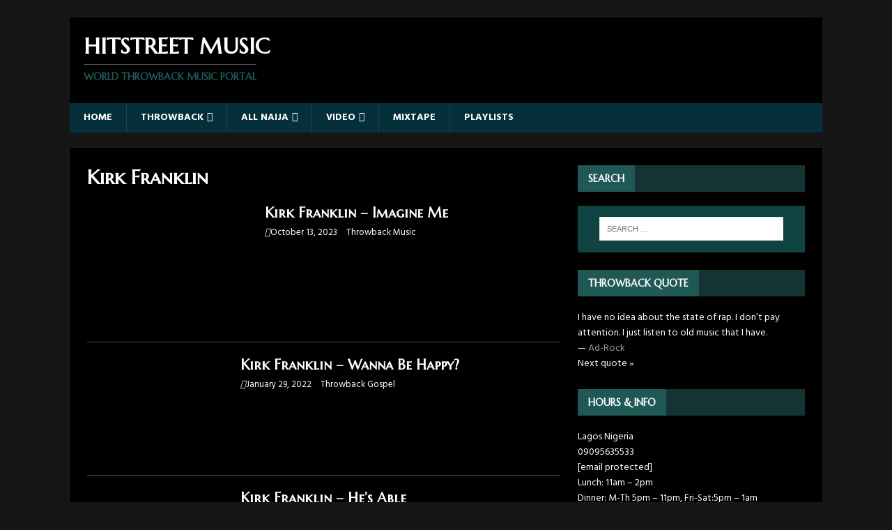

--- FILE ---
content_type: text/html; charset=UTF-8
request_url: https://www.hitstreet.net/tag/kirk-franklin/
body_size: 29522
content:
<!DOCTYPE html><html class="no-js" lang="en-US"><head><meta charset="UTF-8"><meta name="viewport" content="width=device-width, initial-scale=1.0"><link rel="stylesheet" id="ao_optimized_gfonts" href="https://fonts.googleapis.com/css?family=Hind:400,600,700%7CMarcellus+SC&amp;display=swap"><link rel="profile" href="https://gmpg.org/xfn/11" /><title>Kirk Franklin Songs, Album & Features – Mp3 Download &bull; Hitstreet Music</title><meta name='robots' content='index, follow, max-image-preview:large, max-snippet:-1, max-video-preview:-1' /><style>.audio-blocked-message {
        text-align: center;
        font-style: italic;
        color: #555;
        margin: 1em 0;
      }</style><title>Kirk Franklin Songs, Album &amp; Features – Mp3 Download</title><link rel="canonical" href="https://hitstreet.net/tag/kirk-franklin/" /><meta property="og:locale" content="en_US" /><meta property="og:type" content="article" /><meta property="og:title" content="Kirk Franklin Songs, Album &amp; Features – Mp3 Download" /><meta property="og:url" content="https://hitstreet.net/tag/kirk-franklin/" /><meta property="og:site_name" content="Hitstreet Music" /><meta name="twitter:card" content="summary_large_image" /><style media="all">.wpcf7 .screen-reader-response{position:absolute;overflow:hidden;clip:rect(1px,1px,1px,1px);clip-path:inset(50%);height:1px;width:1px;margin:-1px;padding:0;border:0;word-wrap:normal !important}.wpcf7 .hidden-fields-container{display:none}.wpcf7 form .wpcf7-response-output{margin:2em .5em 1em;padding:.2em 1em;border:2px solid #00a0d2}.wpcf7 form.init .wpcf7-response-output,.wpcf7 form.resetting .wpcf7-response-output,.wpcf7 form.submitting .wpcf7-response-output{display:none}.wpcf7 form.sent .wpcf7-response-output{border-color:#46b450}.wpcf7 form.failed .wpcf7-response-output,.wpcf7 form.aborted .wpcf7-response-output{border-color:#dc3232}.wpcf7 form.spam .wpcf7-response-output{border-color:#f56e28}.wpcf7 form.invalid .wpcf7-response-output,.wpcf7 form.unaccepted .wpcf7-response-output,.wpcf7 form.payment-required .wpcf7-response-output{border-color:#ffb900}.wpcf7-form-control-wrap{position:relative}.wpcf7-not-valid-tip{color:#dc3232;font-size:1em;font-weight:400;display:block}.use-floating-validation-tip .wpcf7-not-valid-tip{position:relative;top:-2ex;left:1em;z-index:100;border:1px solid #dc3232;background:#fff;padding:.2em .8em;width:24em}.wpcf7-list-item{display:inline-block;margin:0 0 0 1em}.wpcf7-list-item-label:before,.wpcf7-list-item-label:after{content:" "}.wpcf7-spinner{visibility:hidden;display:inline-block;background-color:#23282d;opacity:.75;width:24px;height:24px;border:none;border-radius:100%;padding:0;margin:0 24px;position:relative}form.submitting .wpcf7-spinner{visibility:visible}.wpcf7-spinner:before{content:'';position:absolute;background-color:#fbfbfc;top:4px;left:4px;width:6px;height:6px;border:none;border-radius:100%;transform-origin:8px 8px;animation-name:spin;animation-duration:1s;animation-timing-function:linear;animation-iteration-count:infinite}@media (prefers-reduced-motion:reduce){.wpcf7-spinner:before{animation-name:blink;animation-duration:2s}}@keyframes spin{from{transform:rotate(0deg)}to{transform:rotate(360deg)}}@keyframes blink{from{opacity:0}50%{opacity:1}to{opacity:0}}.wpcf7 [inert]{opacity:.5}.wpcf7 input[type=file]{cursor:pointer}.wpcf7 input[type=file]:disabled{cursor:default}.wpcf7 .wpcf7-submit:disabled{cursor:not-allowed}.wpcf7 input[type=url],.wpcf7 input[type=email],.wpcf7 input[type=tel]{direction:ltr}.wpcf7-reflection>output{display:list-item;list-style:none}.wpcf7-reflection>output[hidden]{display:none}
.quotescollection-quote .attribution{text-align:right;margin-bottom:1.4em}.quotescollection-quote cite.author{font-style:normal}.quotescollection-quote cite.source{font-style:italic}.quotescollection-quote .nav-next{float:none;clear:both;width:100%;text-align:left}blockquote.quotescollection-quote{border:0;background:0 0;padding:0;margin:4em 2em;font-size:1em;box-shadow:none}blockquote.quotescollection-quote:before,blockquote.quotescollection-quote:after{content:'';content:none;margin:0;padding:0;position:relative}blockquote.quotescollection-quote footer.attribution cite{font-size:.83em}
html,body,div,span,applet,object,iframe,h1,h2,h3,h4,h5,h6,p,blockquote,pre,a,abbr,acronym,address,big,cite,code,del,dfn,em,img,ins,kbd,q,s,samp,small,strike,strong,sub,sup,tt,var,b,u,i,center,dl,dt,dd,ol,ul,li,fieldset,form,label,legend,table,caption,tbody,tfoot,thead,tr,th,td,article,aside,canvas,details,embed,figure,figcaption,footer,header,hgroup,menu,nav,output,ruby,section,summary,time,mark,audio,video{margin:0;padding:0;border:0;font-size:100%;font:inherit;vertical-align:baseline}article,aside,details,figcaption,figure,footer,header,hgroup,menu,nav,section{display:block}ol,ul{list-style:none}blockquote,q{quotes:none}blockquote:before,blockquote:after,q:before,q:after{content:'';content:none}table{border-collapse:collapse;border-spacing:0}html{font-size:100%;-ms-text-size-adjust:none;-webkit-text-size-adjust:none}body{font-family:'Open Sans',Helvetica,Arial,sans-serif;font-size:14px;font-size:.875rem;line-height:1.6;background:#f7f7f7;word-wrap:break-word}.mh-container,.mh-container-inner{width:100%;max-width:1080px;margin:0 auto;position:relative}.mh-container-outer{margin:25px auto;-webkit-box-shadow:0px 0px 10px rgba(50,50,50,.17);-moz-box-shadow:0px 0px 10px rgba(50,50,50,.17);box-shadow:0px 0px 10px rgba(50,50,50,.17)}.mh-wrapper{padding:25px;background:#fff}.mh-content{width:65.83%;overflow:hidden}.mh-sidebar{width:31.66%;float:left}.mh-margin-left{margin-left:2.5%}.mh-margin-right{margin-right:2.5%}.mh-right-sb #main-content{float:left;margin-right:2.5%}.mh-left-sb #main-content{float:right;margin-left:2.5%}.mh-home-area-3,.mh-home-area-4{width:48.24%}.mh-home-area-4{margin-left:3.52%}.page-template-homepage .mh-wrapper{padding-bottom:0}.mh-main-nav li,.entry-tags li,.tagcloud a{-webkit-transition:.25s ease-out;-moz-transition:.25s ease-out;transition:.25s ease-out}.mh-row [class*=mh-col-]:first-child{margin:0}[class*=mh-col-]{float:left;margin-left:2.5%;overflow:hidden}.mh-col-1-1{width:100%}.mh-col-1-2{width:48.75%}.mh-col-1-3{width:31.66%}.mh-col-2-3{width:65.83%}.mh-col-1-4{width:23.12%}.mh-col-3-4{width:74.37%}.mh-col-1-5{width:18.00%}.mh-col-1-6{width:14.58%}.mh-col-1-7{width:12.14%}.mh-col-1-8{width:10.31%}.clear{clear:both}.clearfix,.mh-clearfix{display:block}.clearfix:after,.mh-clearfix:after{content:".";display:block;clear:both;visibility:hidden;line-height:0;height:0;margin:0;padding:0}h1{font-size:32px;font-size:2rem}h2{font-size:24px;font-size:1.5rem}h3{font-size:20px;font-size:1.25rem}h4{font-size:18px;font-size:1.125rem}h5{font-size:16px;font-size:1rem}h6{font-size:14px;font-size:.875rem}h1,h2,h3,h4,h5,h6{font-family:'Open Sans',Helvetica,Arial,sans-serif;color:#000;line-height:1.3;font-weight:700}b,strong{font-weight:700}i,em{font-style:italic}small{font-size:6px;font-size:.375rem}big{font-size:20px;font-size:1.25rem}pre,code{font-family:"Consolas",Courier New,Courier,monospace;color:#000;margin-bottom:20px;margin-bottom:1.25rem;background:#f5f5f5;border:1px solid #ebebeb}pre{padding:20px;padding:1.25rem;white-space:pre-wrap;white-space:-o-pre-wrap;white-space:-moz-pre-wrap;white-space:-webkit-pre-wrap}kbd{padding:0 6px;padding:0 .375rem;background:#f5f5f5;border:1px solid #aaa;border-radius:.1875em;-moz-border-radius:.1875em;-moz-box-shadow:0 .0625em 0 rgba(0,0,0,.2),0 0 0 .125em #fff inset;-webkit-border-radius:.1875em;-webkit-box-shadow:0 .0625em 0 rgba(0,0,0,.2),0 0 0 .125em #fff inset;box-shadow:0 .0625em 0 rgba(0,0,0,.2),0 0 0 .125em #fff inset;text-shadow:0 .0625em 0 #fff}blockquote{display:block;font-size:15px;font-size:.9375rem;line-height:1.6;font-style:italic;color:#666;padding:5px 0 5px 15px;border-left:5px solid #e64946}sup{vertical-align:super;font-size:10px;font-size:.625rem}sub{vertical-align:sub;font-size:10px;font-size:.625rem}abbr,acronym{border-bottom:1px dashed;cursor:help}cite{color:#9a9b97}q{font-style:italic}address{font-family:"Courier new";line-height:1.5;margin-bottom:20px;margin-bottom:1.25rem}a{color:#000;text-decoration:none}a:hover{color:#e64946}.screen-reader-text{position:absolute;top:-9999rem;left:-9999rem}.entry-content ul{list-style:square}.entry-content ol{list-style:decimal}.entry-content ul,.entry-content ol{margin:0 0 20px 40px}.entry-content ul ul,.entry-content ol ol{margin:0 0 0 40px}.entry-content li{margin-bottom:5px}dl{margin:0 0 10px 20px}dt,dd{display:list-item}dt{list-style-type:square;font-weight:700}dd{list-style-type:circle;margin-left:20px}select{max-width:100%}.mh-header{background:#fff}.mh-site-logo{padding:20px;overflow:hidden}.mh-header-text{margin:5px 0;text-transform:uppercase}.mh-header-title{font-size:32px;font-size:2rem;line-height:1}.mh-header-tagline{display:inline-block;font-size:14px;font-size:.875rem;line-height:1;color:#e64946;padding-top:10px;margin-top:10px;border-top:1px solid #e5e5e5}.mh-main-nav-wrap{background:#2a2a2a}.mh-main-nav{text-transform:uppercase;border-bottom:5px solid #e64946}.mh-main-nav li{float:left;position:relative;font-weight:700}.mh-main-nav li:hover{background:#e64946}.mh-main-nav li:hover a{color:#fff}.mh-main-nav li a{display:block;color:#fff;padding:10px 20px;border-left:1px solid rgba(255,255,255,.1)}.mh-main-nav li:first-child a,.mh-main-nav .sub-menu li a{border:none}.mh-main-nav ul li:hover>ul{display:block;background:#2a2a2a;z-index:9999}.mh-main-nav ul ul{display:none;position:absolute}.mh-main-nav ul ul li{width:100%;min-width:16em}.mh-main-nav ul ul ul{left:100%;top:0}.mh-main-nav .menu>.current-menu-item{background:#e64946}.mh-navigation .menu-item-has-children>a:after{font-family:'FontAwesome';font-weight:400;line-height:1;content:'\f107';margin-left:5px}.mh-navigation .sub-menu .menu-item-has-children>a:after{content:'\f105';margin-left:10px}.mh-navigation img{vertical-align:inherit}.slicknav_btn{position:relative;display:block;vertical-align:middle;float:right;padding:.438em .625em;line-height:1.125em;cursor:pointer;margin:5px 5px 6px;text-decoration:none;text-shadow:0 1px 1px rgba(255,255,255,.75);-webkit-border-radius:4px;-moz-border-radius:4px;border-radius:4px;background-color:#222}.slicknav_btn .slicknav_icon-bar+.slicknav_icon-bar{margin-top:.188em}.slicknav_menu{*zoom:1;font-size:16px;font-size:1rem;box-sizing:border-box;background:#4c4c4c;padding:5px}.slicknav_menu *{box-sizing:border-box}.slicknav_menu .slicknav_menutxt{display:block;line-height:1.188em;float:left;color:#fff;font-weight:700;text-shadow:0 1px 3px #000}.slicknav_menu .slicknav_icon{float:left;margin:.188em 0 0 .438em}.slicknav_menu .slicknav_no-text{margin:0}.slicknav_menu .slicknav_icon-bar{display:block;width:1.125em;height:.125em;background-color:#fff;-webkit-border-radius:1px;-moz-border-radius:1px;border-radius:1px;-webkit-box-shadow:0 1px 0 rgba(0,0,0,.25);-moz-box-shadow:0 1px 0 rgba(0,0,0,.25);box-shadow:0 1px 0 rgba(0,0,0,.25)}.slicknav_menu:before,.slicknav_menu:after{content:" ";display:table}.slicknav_menu:after{clear:both}.slicknav_nav{clear:both;color:#fff;margin:0;padding:0;font-size:.875em;list-style:none;overflow:hidden}.slicknav_nav ul{display:block;list-style:none;overflow:hidden;padding:0;margin:0 0 0 20px}.slicknav_nav li{display:block}.slicknav_nav a{display:block;padding:5px 10px;margin:2px 5px;text-decoration:none;color:#fff}.slicknav_nav a:hover{-webkit-border-radius:6px;-moz-border-radius:6px;border-radius:6px;background:#ccc;color:#222}.slicknav_nav .slicknav_arrow{font-size:.8em;margin:0 0 0 .4em}.slicknav_nav .slicknav_item{cursor:pointer}.slicknav_nav .slicknav_item a{display:inline;padding:0;margin:0}.slicknav_nav .slicknav_row{display:block;padding:5px 10px;margin:2px 5px}.slicknav_nav .slicknav_row:hover{-webkit-border-radius:6px;-moz-border-radius:6px;border-radius:6px;background:#ccc;color:#fff}.slicknav_nav .slicknav_txtnode{margin-left:15px}.slicknav_nav .slicknav_parent-link a{display:inline;padding:0;margin:0}.slicknav_brand{float:left;color:#fff;font-size:18px;line-height:30px;padding:7px 12px;height:44px}.slicknav_btn{background:#e64946}.slicknav_menu{padding:0;border-bottom:1px solid #2a2a2a;background:#e64946;display:none}.slicknav_menu .slicknav_menutxt{text-shadow:none;display:none}.slicknav_menu .slicknav_icon-bar{box-shadow:none;-moz-box-shadow:none;-webkit-box-shadow:none}.slicknav_nav{font-size:16px;font-size:1rem;font-weight:600;margin-bottom:20px}.slicknav_nav ul{padding:20px 0 0 15px;margin:0;border-top:1px solid #2a2a2a}.slicknav_nav ul ul{border:0;padding:0 0 0 15px}.slicknav_nav .slicknav_item:hover,.slicknav_nav a:hover{color:#fff;background:#e64946}.mh-main-nav-wrap .slicknav_btn,.mh-main-nav-wrap .slicknav_menu,.mh-main-nav-wrap .slicknav_nav .slicknav_item:hover,.mh-main-nav-wrap .slicknav_nav a:hover{background:0 0}.mh-main-nav-wrap .slicknav_nav ul{border-top:1px solid #e64946}.mh-main-nav-wrap .slicknav_nav ul ul{border:none}.flex-container a:active,.flexslider a:active,.flex-container a:focus,.flexslider a:focus{outline:none}.slides,.flex-control-nav,.flex-direction-nav{margin:0;padding:0;list-style:none}.flexslider{margin:0;padding:0}.flexslider .slides>li{display:none;-webkit-backface-visibility:hidden}.flexslider .slides img{display:block}.flex-pauseplay span{text-transform:capitalize}.slides:after{content:".";display:block;clear:both;visibility:hidden;line-height:0;height:0}html[xmlns] .slides{display:block}* html .slides{height:1%}.no-js .slides>li:first-child{display:block}.flexslider{position:relative;zoom:1}.flex-viewport{max-height:2000px;-webkit-transition:all 1s ease;-moz-transition:all 1s ease;transition:all 1s ease}.loading .flex-viewport{max-height:300px}.flexslider .slides{zoom:1}.flexslider .slides img{height:auto}.flex-direction-nav{*height:0;}.flex-direction-nav a{width:30px;height:30px;margin:-12px 0 0;display:block;background:url(//ww1.hitstreet.net/wp-content/themes/mh-magazine-lite/images/bg_direction_nav.png) no-repeat 0 0;position:absolute;top:50%;z-index:10;cursor:pointer;text-indent:-9999px;opacity:0;-webkit-transition:all .3s ease}.flex-direction-nav .flex-next{background-position:100% 0;right:-36px;display:none}.flex-direction-nav .flex-prev{left:-36px;display:none}.flex-direction-nav .flex-disabled{opacity:.3 !important;filter:alpha(opacity=30);cursor:default}.flexslider:hover .flex-next{opacity:.8;right:5px;display:block}.flexslider:hover .flex-prev{opacity:.8;left:5px;display:block}.flexslider:hover .flex-next:hover,.flexslider:hover .flex-prev:hover{opacity:1}.flex-control-nav{width:100%;position:absolute;bottom:6px;text-align:center;z-index:999}.flex-control-nav li{margin:0 6px;display:inline-block;zoom:1}.flex-control-paging li a{width:11px;height:11px;display:block;background:#666;background:rgba(0,0,0,.5);cursor:pointer;text-indent:-9999px;-webkit-border-radius:20px;-moz-border-radius:20px;-o-border-radius:20px;border-radius:20px;box-shadow:inset 0 0 3px rgba(0,0,0,.3)}.flex-control-paging li a:hover{background:#333;background:rgba(0,0,0,.7)}.flex-control-paging li a.flex-active{background:#000;background:rgba(0,0,0,.9);cursor:default}.entry-header,.page-header{margin-bottom:20px;margin-bottom:1.25rem}.page-title{font-size:28px;font-size:1.75rem}.mh-meta{font-size:13px;font-size:.8125rem}.mh-meta,.mh-meta a{color:#979797}.mh-meta a:hover{color:#e64946}.mh-footer .mh-meta,.mh-footer .mh-meta a,.mh-footer .mh-meta a:hover{color:#fff}.mh-meta span{margin-right:10px}.mh-meta .fa{margin-right:5px}.entry-meta{margin-top:10px;margin-top:.625rem;padding:5px 10px;border-top:1px dotted #ebebeb;border-bottom:1px dotted #ebebeb}.entry-thumbnail{max-width:1030px;margin-bottom:20px;margin-bottom:1.25rem}.entry-thumbnail img{width:100%}.entry-content h1,.entry-content h2,.entry-content h3,.entry-content h4,.entry-content h5,.entry-content h6,.entry-content p,.entry-content blockquote,.entry-content .flex-vid,.entry-content .mh-row,.entry-content .mh-video-container{margin-bottom:20px;margin-bottom:1.25rem}.entry-content blockquote p:last-child{margin:0}.entry-content a{font-weight:600;color:#e64946}.entry-content a:hover{color:#e64946;text-decoration:underline}.entry-tags{font-size:12px;font-size:.75rem;color:#fff;line-height:1;margin-bottom:20px;margin-bottom:1.25rem}.entry-tags li{float:left;font-weight:700;margin:0 6px 6px 0;margin:0 .375rem .375rem 0;background:#2a2a2a;text-transform:uppercase}.entry-tags li:hover{background:#e64946}.entry-tags a,.entry-tags a:hover{display:block;color:#fff;padding:10px 15px}.entry-tags .fa{float:left;padding:10px;margin-right:6px;background:#e64946}.mh-author-box{line-height:1.5;padding:25px 0;margin-bottom:25px;border-top:1px solid #ebebeb;border-bottom:1px solid #ebebeb}.mh-author-box-avatar{float:left;padding:3px;margin-right:25px;border:1px solid #ebebeb}.mh-author-box-header{margin-bottom:10px}.mh-author-box-name{font-size:16px;font-size:1rem;font-weight:700}.mh-author-box-postcount:before{font-family:'FontAwesome';content:'\f105';padding:0 5px}.author .mh-author-box{margin-top:25px}.mh-loop-description{padding:20px 0;margin-top:20px;border-top:1px solid #ebebeb;border-bottom:1px solid #ebebeb}.mh-loop-description p:last-child{margin:0}.mh-loop-item{padding-bottom:20px;padding-bottom:1.25rem;margin-bottom:20px;margin-bottom:1.25rem;border-bottom:1px solid #ebebeb}.mh-loop-header{margin-bottom:10px;margin-bottom:.625rem}.mh-loop-meta{margin-top:5px}.mh-loop-excerpt{overflow:hidden}.mh-loop-thumb{float:left;margin-right:20px}.mh-loop-thumb img{width:100%;max-width:235px}.mh-loop-pagination{margin-top:20px}.post .pagination{padding-bottom:20px;padding-bottom:1.25rem}.page-numbers{display:inline-block;font-weight:700;color:#000;padding:10px 15px;background:#f5f5f5}.page-numbers:hover,.mh-loop-pagination .current,.mh-comments-pagination .current,a:hover .pagelink{color:#fff;background:#e64946}.page-numbers a{display:block}.pagelink{display:inline-block;font-weight:700;color:#fff;padding:10px 15px;background:#e64946}a .pagelink{color:#000;background:#f5f5f5}.mh-loop-pagination{display:flex;justify-content:space-between}.mh-loop-pagination .next{order:2}.mh-post-nav{padding-bottom:25px;margin-bottom:25px;border-bottom:1px solid #ebebeb}.mh-post-nav span{display:block;font-weight:700;line-height:1;margin-bottom:5px;text-transform:uppercase;overflow:hidden}.mh-post-nav p{font-size:13px;font-size:.8125rem;overflow:hidden}.mh-post-nav-next{float:right;text-align:right}.mh-post-nav-prev img{float:left;margin-right:15px}.mh-post-nav-next img{float:right;margin-left:15px}.mh-post-nav-prev span:before,.mh-post-nav-next span:after{font-family:'FontAwesome';font-weight:400}.mh-post-nav-prev span:before{content:'\f100';margin-right:5px}.mh-post-nav-next span:after{content:'\f101';margin-left:5px}.mh-footer{font-size:13px;font-size:.8125rem;color:#fff;padding:25px 25px 0;background:#2a2a2a}.mh-footer a,.mh-footer a:hover{color:#f7f7f7}.mh-copyright-wrap{padding:10px 25px;border-top:3px solid #999;background:#2a2a2a}.mh-copyright{font-size:12px;font-size:.75rem;color:#999}.mh-copyright a{color:#999}img{max-width:100%;width:auto\9;height:auto;vertical-align:bottom}iframe,embed,object,video{max-width:100%}.entry-content .alignnone{display:block;margin:20px 0;margin:1.25rem 0}.entry-content .aligncenter{display:block;margin:20px auto;margin:1.25rem auto}.entry-content .alignleft{display:inline;float:left;margin:5px 20px 20px 0;margin:.3125rem 1.25rem 1.25rem 0}.entry-content .alignright{display:inline;float:right;margin:5px 0 20px 20px;margin:.3125rem 0 1.25rem 1.25rem}.wp-caption{max-width:100%}.wp-caption-text{display:block;font-size:12px;font-size:.75rem;font-weight:700;line-height:1.4;color:#000;margin-top:5px}.mh-footer .wp-caption-text{color:#fff}.alignnone .wp-caption-text,.aligncenter .wp-caption-text,.alignleft .wp-caption-text,.alignright .wp-caption-text{margin-bottom:0}.gallery{margin-bottom:20px}.gallery:after{content:".";display:block;clear:both;visibility:hidden;line-height:0;height:0;margin:0;padding:0}.gallery-item{float:left;margin:0 4px 4px 0;overflow:hidden;position:relative}.gallery-columns-1 .gallery-item{max-width:100%}.gallery-columns-2 .gallery-item{max-width:48%;max-width:-webkit-calc(50% - 4px);max-width:calc(50% - 4px)}.gallery-columns-3 .gallery-item{max-width:32%;max-width:-webkit-calc(33.3% - 4px);max-width:calc(33.3% - 4px)}.gallery-columns-4 .gallery-item{max-width:23%;max-width:-webkit-calc(25% - 4px);max-width:calc(25% - 4px)}.gallery-columns-5 .gallery-item{max-width:19%;max-width:-webkit-calc(20% - 4px);max-width:calc(20% - 4px)}.gallery-columns-6 .gallery-item{max-width:15%;max-width:-webkit-calc(16.7% - 4px);max-width:calc(16.7% - 4px)}.gallery-columns-7 .gallery-item{max-width:13%;max-width:-webkit-calc(14.28% - 4px);max-width:calc(14.28% - 4px)}.gallery-columns-8 .gallery-item{max-width:11%;max-width:-webkit-calc(12.5% - 4px);max-width:calc(12.5% - 4px)}.gallery-columns-9 .gallery-item{max-width:9%;max-width:-webkit-calc(11.1% - 4px);max-width:calc(11.1% - 4px)}.gallery-columns-1 .gallery-item:nth-of-type(1n),.gallery-columns-2 .gallery-item:nth-of-type(2n),.gallery-columns-3 .gallery-item:nth-of-type(3n),.gallery-columns-4 .gallery-item:nth-of-type(4n),.gallery-columns-5 .gallery-item:nth-of-type(5n),.gallery-columns-6 .gallery-item:nth-of-type(6n),.gallery-columns-7 .gallery-item:nth-of-type(7n),.gallery-columns-8 .gallery-item:nth-of-type(8n),.gallery-columns-9 .gallery-item:nth-of-type(9n){margin-right:0}.gallery-columns-1.gallery-size-medium figure.gallery-item:nth-of-type(1n+1),.gallery-columns-1.gallery-size-thumbnail figure.gallery-item:nth-of-type(1n+1),.gallery-columns-2.gallery-size-thumbnail figure.gallery-item:nth-of-type(2n+1),.gallery-columns-3.gallery-size-thumbnail figure.gallery-item:nth-of-type(3n+1){clear:left}.gallery-caption{background-color:rgba(0,0,0,.7);-webkit-box-sizing:border-box;-moz-box-sizing:border-box;box-sizing:border-box;color:#fff;font-size:12px;line-height:1.5;margin:0;max-height:50%;opacity:0;padding:6px 8px;position:absolute;bottom:0;left:0;text-align:left;width:100%}.gallery-caption:before{content:"";height:100%;min-height:49px;position:absolute;top:0;left:0;width:100%}.gallery-item:hover .gallery-caption{opacity:1}.gallery-columns-7 .gallery-caption,.gallery-columns-8 .gallery-caption,.gallery-columns-9 .gallery-caption{display:none}table{width:100%;margin-bottom:20px;margin-bottom:1.25rem;border-left:1px solid #ebebeb;border-top:1px solid #ebebeb}td,th{padding:5px 10px;border-right:1px solid #ebebeb;border-bottom:1px solid #ebebeb}th{font-weight:600}.mh-footer-widget table,.mh-footer-widget td,.mh-footer-widget th{border-color:rgba(255,255,255,.3)}.mh-comment-list{margin-bottom:25px;list-style:none}.mh-comment-list .children{margin-left:25px;list-style:none}.mh-comment-body{margin-bottom:25px;border-bottom:1px solid #ebebeb}.mh-comment-footer{margin-bottom:20px}.mh-comment-gravatar{float:left}.mh-comment-gravatar .avatar{width:50px;height:50px;padding:2px;margin:0 15px 0 0;border:1px solid #f5f5f5;vertical-align:middle}.mh-comment-meta{overflow:hidden}.mh-comment-meta,.mh-comment-meta a{color:#2a2a2a}.mh-comment-meta-author{font-size:16px;font-size:1rem;font-weight:700}.mh-comment-meta-author .fn{margin-right:5px}.bypostauthor .mh-comment-meta-author:after{font-family:'FontAwesome';font-weight:400;color:#e64946;content:'\f006'}.mh-comment-meta-date{font-size:10px;font-size:.625rem;text-transform:uppercase}.mh-comment-meta-links{font-weight:700;line-height:1;text-transform:uppercase;margin-bottom:25px}.mh-comment-meta-links .comment-edit-link{margin-right:15px}.mh-comment-meta-links .comment-reply-link:before{font-family:'FontAwesome';font-weight:400;color:#e64946;content:'\f112';margin-right:5px}.mh-comment-info{color:#e64946;margin:20px 0}.mh-comments-pagination{margin-bottom:20px}.mh-ping-list{margin-bottom:20px}.mh-ping-list .mh-ping-item{padding:10px 0;border-bottom:1px solid #ebebeb}.mh-ping-list .mh-ping-item:first-child{border-top:1px solid #ebebeb}.mh-ping-list .mh-ping-item .fa{margin-right:15px}#respond .comment-reply-title{font-size:24px;font-size:1.5rem;line-height:1;margin-bottom:20px;margin-bottom:1.25rem}#respond #cancel-comment-reply-link{font-size:12px;font-size:.75rem;margin-left:10px}#respond #cancel-comment-reply-link:before{font-family:'FontAwesome';font-weight:400;color:#e64946;content:'\f05e';margin-right:5px}#commentform p{margin-bottom:10px}#commentform .form-submit{margin:25px 0}.required{color:#e64946}input{font-size:12px;padding:5px;border:1px solid rgba(0,0,0,.1);vertical-align:middle;background:#f5f5f5;-webkit-transition:all .25s ease-in-out;-moz-transition:all .25s ease-in-out;transition:all .25s ease-in-out}input[type=text],input[type=email],input[type=tel],input[type=url]{width:60%}input[type=text]:hover,input[type=email]:hover,input[type=tel]:hover,input[type=url]:hover,textarea:hover{border:1px solid #e64946}input[type=submit]{display:inline-block;min-width:150px;font-weight:700;color:#fff;padding:10px 15px;background:#e64946;cursor:pointer;text-transform:uppercase;-webkit-transition:all .1s linear;-moz-transition:all .1s linear;transition:all .1s linear;border:0;-webkit-appearance:none}input[type=submit]:hover{background:#2a2a2a}textarea{width:96%;line-height:1.5;padding:5px;border:1px solid rgba(0,0,0,.1);background:#f5f5f5}.wpcf7-form{font-size:14px;font-size:.875rem;margin-bottom:20px}.wpcf7-form p{margin-bottom:15px}.wpcf7-text{padding:8px}.wpcf7-textarea{width:86%;padding:10px}div.wpcf7-response-output{margin:20px 0 15px}.search-form input{font-size:11px;line-height:1;color:#1f1e1e;text-transform:uppercase}.search-form .search-submit{display:none}.search-form .search-field{position:relative;padding:10px;margin:0;border:1px solid #ebebeb;background:#fff;cursor:pointer;-webkit-appearance:none;-webkit-border-radius:0;border-radius:0}.search-form .search-field:active,.search-form .search-field:focus{cursor:text}.mh-widget .search-form{display:block;margin:0 auto;padding:5%;background:#f5f5f5}.mh-widget .search-form .search-field{display:block;margin:0 auto;width:90%}.mh-footer .search-form input{width:100%}#signup-content{padding:25px;background:#fff}#signup-content .mu_register{width:100%}.mu_register .mu_alert{display:block;margin-bottom:25px}.mu_register form{max-width:500px}.mu_register input{box-sizing:border-box}.mu_register .submit{margin-top:25px}.lead-in{margin-top:25px}.lead-in a{font-weight:700}.ad-label{font-size:10px;font-size:.625rem}.mh-box{position:relative;overflow:hidden;padding:20px 20px 0;padding:1.25rem 1.25rem 0;margin-bottom:20px;margin-bottom:1.25rem;border:1px solid #ebebeb}.mh-widget,.mh-footer-widget{margin-bottom:25px;overflow:hidden}.mh-widget-title{position:relative;font-size:16px;font-size:1rem;padding-bottom:5px;margin-bottom:20px;margin-bottom:1.25rem;text-transform:uppercase;border-bottom:3px solid #e64946}.mh-footer-widget-title{font-size:14px;font-size:.875rem;color:#fff}.mh-footer-widget-title a{color:#fff}.mh-ad-spot,.mh-info-spot{display:block;padding:10px;text-align:center;background:#f5f5f5}.mh-footer-widget .mh-ad-spot,.mh-footer-widget .mh-info-spot{background:rgba(255,255,255,.1)}.mh-slider-widget .flex-control-nav{bottom:10px}.mh-slider-widget .flex-control-nav li{margin:0 10px 0 0}.mh-slider-widget .flex-control-paging li a{width:15px;height:15px;border:1px solid #2a2a2a;background:#fff;-webkit-box-shadow:none;-moz-box-shadow:none;-o-box-shadow:none;box-shadow:none}.mh-slider-widget .flex-control-paging li a:hover{background:#f5f5f5}.mh-slider-widget .flex-control-paging li a.flex-active{background:#e64946;border:1px solid #fff}.mh-widget-col-1 .mh-slider-widget .flex-control-nav{width:auto;top:15px;right:10px;bottom:auto}.mh-slider-item{position:relative;overflow:hidden}.mh-slider-normal{width:678px;max-width:100%;overflow:hidden}.mh-slider-caption{position:absolute;width:350px;max-width:100%;top:0;right:0;color:#fff;border-bottom:3px solid #e64946;background:#2a2a2a;background:rgba(42,42,42,.8)}.mh-slider-caption .mh-excerpt-more,.mh-slider-title{color:#fff}.mh-slider-content{padding:25px;overflow:hidden}.mh-slider-content .mh-excerpt{margin-top:10px;margin-top:.625rem}.mh-widget-col-1 .mh-slider-caption{position:relative;width:100%;margin:0;background:#2a2a2a}.mh-custom-posts-item{padding:20px 0;border-bottom:1px dotted #ebebeb}.mh-custom-posts-item:first-child{padding-top:0}.mh-custom-posts-thumb{float:left;margin-right:15px}.mh-custom-posts-small-title{font-weight:700;line-height:1.3;margin-bottom:5px;margin-bottom:.3125rem}.mh-custom-posts-small .mh-meta{font-size:11px;font-size:.6875rem}.mh-custom-posts-header{overflow:hidden}.mh-footer-widget .mh-custom-posts-item{border-color:rgba(255,255,255,.3)}.mh-footer-widget .mh-custom-posts-small-title{font-weight:400}.mh-posts-large-item{margin-top:20px;padding-bottom:20px;border-bottom:1px dotted #ebebeb}.mh-posts-large-item:first-child{margin-top:0}.mh-posts-large-thumb{position:relative;margin-bottom:10px}.mh-posts-large-thumb img{width:100%}.mh-posts-large-caption{position:absolute;top:0;font-size:13px;font-size:.8125rem;font-weight:700;color:#fff;padding:10px 15px;background:#e64946;text-transform:uppercase}.mh-posts-large-title{font-size:24px;font-size:1.5rem}.mh-posts-large-excerpt{margin-top:10px}.mh-widget-col-1 .mh-posts-large-title{font-size:20px;font-size:1.25rem}.mh-footer-widget .mh-posts-large-item{border-color:rgba(255,255,255,.3)}.mh-posts-stacked-wrap{float:left;width:50%;overflow:hidden}.mh-posts-stacked-large,.mh-posts-stacked-small{position:relative}.mh-posts-stacked-large:after,.mh-posts-stacked-small:after{display:block;padding-top:75%;content:' '}.mh-posts-stacked-content{position:absolute;width:100%;height:100%;overflow:hidden}.mh-posts-stacked-thumb img{width:100%}.mh-posts-stacked-thumb:hover .mh-posts-stacked-overlay{background:0 0}.mh-posts-stacked-overlay{position:absolute;top:0;right:0;bottom:0;left:0;background:rgba(0,0,0,.2)}.mh-posts-stacked-overlay-small{border-left:1px solid #fff}.mh-posts-stacked-overlay-last{border-top:1px solid #fff}.mh-posts-stacked-item{position:absolute;bottom:25px;left:25px;padding-right:25px}.mh-posts-stacked-title{background:#2a2a2a;background:rgba(42,42,42,.8)}.mh-posts-stacked-title-large{font-size:24px;padding:5px 10px}.mh-posts-stacked-title-small{font-size:14px;padding:2px 5px}.mh-posts-stacked-title a,.mh-posts-stacked-title a:hover,.mh-posts-stacked-meta a,.mh-posts-stacked-meta a:hover{color:#fff}.mh-posts-stacked-meta{display:inline-block;font-size:10px;font-weight:700;color:#fff;padding:1px 5px;margin-top:5px;background:#e64946;text-transform:uppercase}.mh-posts-stacked-meta .fa,.mh-posts-stacked-meta .mh-meta-date{margin-right:5px}.mh-widget-col-1 .mh-posts-stacked-wrap{float:none;width:100%}.mh-widget-col-1 .mh-posts-stacked-title{font-size:16px;padding:2px 5px}.mh-widget-col-1 .mh-posts-stacked-overlay-small{border-top:1px solid #fff;border-left:none}.mh-widget-col-2 .mh-posts-stacked-large,.mh-widget-col-2 .mh-posts-stacked-columns{float:none;width:100%}.mh-widget-col-2 .mh-posts-stacked-overlay-small{border-top:1px solid #fff;border-left:none}.mh-widget-col-2 .mh-posts-stacked-small:nth-child(odd) .mh-posts-stacked-overlay-small{border-right:1px solid #fff}.mh-widget-col-2 .mh-posts-stacked-title-small{font-size:16px}#mh-mobile .mh-footer-widget .mh-posts-stacked-overlay{border-color:#2a2a2a}.mh-posts-focus-full{width:100%}.mh-posts-focus-full .mh-posts-focus-large{width:65.83%}.mh-posts-focus-full .mh-posts-focus-small-inner{width:31.66%;margin-left:2.5%}.mh-posts-focus-inner{float:right}.mh-posts-focus-large{width:65.67%}.mh-posts-focus-small-inner{width:31.07%;margin-left:3.26%}.mh-posts-focus-outer{margin-right:2.5%;margin-left:0}.mh-posts-focus-item{position:relative}.mh-posts-focus-thumb{margin-bottom:10px}.mh-posts-focus-thumb img{width:100%}.mh-posts-focus-title{font-size:20px;font-size:1.25rem;margin-bottom:5px}.mh-posts-focus-excerpt{margin-top:10px;overflow:hidden}.mh-posts-focus-item-small:first-child{margin-bottom:20px}.mh-home-wide .mh-posts-focus-title-large{font-size:24px;font-size:1.5rem}.mh-home-wide .mh-posts-focus-title-small{font-size:18px;font-size:1.125rem}.mh-home-wide .mh-posts-focus-excerpt-small{display:none}.mh-widget-col-1 .mh-posts-focus-wrap,.mh-widget-col-2 .mh-posts-focus-wrap{float:none;width:100%;margin:0}.mh-widget-col-1 .mh-posts-focus-item,.mh-widget-col-2 .mh-posts-focus-item{padding-bottom:20px;margin-top:20px;border-bottom:1px dotted #ebebeb}.mh-widget-col-1 .mh-posts-focus-item-large,.mh-widget-col-2 .mh-posts-focus-item-large{margin:0}.mh-widget-col-2 .mh-posts-focus-thumb-small{float:left;max-width:235px;margin:0 20px 0 0}.mh-widget-col-2 .mh-posts-focus-title-large{font-size:24px;font-size:1.5rem}#mh-mobile .mh-footer-widget .mh-posts-focus-item{border-color:rgba(255,255,255,.3)}.mh-tabbed-widget,.mh-tabbed-widget a{color:#000}.mh-tabbed-widget a:hover{color:#e64946}.mh-tabbed-widget .tagcloud a{color:#fff}.mh-tab-buttons{border-bottom:3px solid #e64946}.mh-tab-button{display:block;float:left;width:33.33%;line-height:2;padding:5px 0;background:#f5f5f5;cursor:pointer;text-align:center;-webkit-transition:.25s ease-out;-moz-transition:.25s ease-out;transition:.25s ease-out}.mh-tab-button.active,.mh-tab-button.active:hover{color:#fff;background:#e64946}.mh-tab-button span{padding:0 15px;font-size:24px}.mh-tab-content{display:none;padding:25px;background:#f5f5f5}.mh-tab-posts{display:block}.mh-tab-post-item{padding-bottom:5px;margin-top:5px;border-bottom:1px dotted #e5e5e5}.mh-tab-post-item:first-child,.mh-tab-comment-item:first-child{margin-top:0}.mh-tab-comment-item{margin-top:25px}.mh-tab-comment-avatar{float:left;display:block;margin:0 10px 0 0}.mh-tab-comment-author{font-weight:700;text-transform:uppercase}.mh-tab-comment-excerpt{display:block;padding:25px;margin-top:10px;background:#fff;border-radius:25px;font-style:italic}.mh-footer-widget .mh-tabbed-widget,.mh-footer-widget .mh-tabbed-widget a{color:#fff}.mh-footer-widget .mh-tab-button,.mh-footer-widget .mh-tab-content{background:rgba(255,255,255,.1)}.mh-footer-widget .mh-tab-post-item{border-color:rgba(255,255,255,.3)}.mh-footer-widget .mh-tab-button.active{background:#e64946}.mh-footer-widget .mh-tab-comment-excerpt{background:#2a2a2a}.widget_archive li,.widget_categories li,.widget_pages li a,.widget_meta li,.widget_nav_menu .menu>li,.widget_rss li{border-bottom:1px dotted #ebebeb}.widget_archive li a,.widget_categories li a,.widget_pages li a,.widget_meta li a,.widget_nav_menu li a,.widget_rss li{display:block;padding:5px 0}.widget_archive li:first-child a,.widget_categories li:first-child a,.widget_pages li:first-child a,.widget_meta li:first-child a,.widget_nav_menu li:first-child a,.widget_rss li:first-child{padding-top:0}.widget_pages .children li a{padding:5px 0}.widget_nav_menu .sub-menu li{border-top:1px dotted #ebebeb}.widget_nav_menu .sub-menu li:first-child a{padding-top:5px}.widget_rss a{font-weight:700}.widget_rss .rss-date{margin-right:5px}.widget_rss .rss-date,.widget_rss cite{font-size:13px;font-size:.8125rem;color:#979797}.widget_rss .rssSummary{margin-top:5px}.mh-footer-widget.widget_rss a{font-weight:400}.mh-footer-widget.widget_archive li,.mh-footer-widget.widget_categories li,.mh-footer-widget.widget_pages li a,.mh-footer-widget.widget_meta li,.mh-footer-widget.widget_nav_menu .menu>li,.mh-footer-widget.widget_nav_menu .sub-menu li,.mh-footer-widget.widget_rss li{border-color:rgba(255,255,255,.3)}.textwidget p{margin-top:20px}.textwidget p:first-child{margin-top:0}.textwidget ul{list-style:square}.textwidget ol{list-style:decimal}.textwidget ul,.textwidget ol{margin:0 0 20px 15px}.textwidget ul ul,.textwidget ol ol{margin:0 0 0 15px}#wp-calendar caption{text-align:left;padding:10px;margin-bottom:1px;background:#f5f5f5}#wp-calendar th,#wp-calendar td{padding:5px 10px;text-align:center}#wp-calendar th{font-weight:300}#wp-calendar a{font-weight:700}#wp-calendar #prev{text-align:left}.mh-footer-widget #wp-calendar caption{background:rgba(255,255,255,.1)}.tagcloud a{display:inline-block;font-weight:700;color:#fff;padding:5px 10px;margin:0 4px 8px 0;white-space:nowrap;text-transform:uppercase}.mh-widget .tagcloud a{background:#2a2a2a}.mh-footer-widget .tagcloud a{background:#000}.tagcloud a:hover,.mh-widget .tagcloud a:hover,.mh-footer-widget .tagcloud a:hover{color:#fff;background:#e64946}.widget_recent_entries li,.recentcomments{display:block;padding:5px 0;border-bottom:1px dotted #e5e5e5}.widget_recent_entries li:first-child,.recentcomments:first-child{padding-top:0}.widget_recent_entries .post-date{display:block;font-size:11px;font-size:.6875rem;color:#979797;margin-bottom:5px}.mh-footer-widget.widget_recent_entries li,.mh-footer-widget .recentcomments{border-color:rgba(255,255,255,.3)}.wp-block-image{display:block;margin:20px 0;margin:1.25rem 0}.wp-block-image .aligncenter{text-align:center}.wp-block-image figcaption,.wp-block-audio figcaption{color:#000}.wp-block-image figcaption,.wp-block-image .aligncenter>figcaption,.wp-block-image .alignleft>figcaption,.wp-block-image .alignright>figcaption,.wp-block-image.is-resized>figcaption,.wp-block-audio figcaption{display:block;font-size:12px;font-size:.75rem;font-weight:700;line-height:1.4;margin-top:5px}.wp-block-audio audio{width:100%}.wp-block-gallery,.entry-content .wp-block-gallery{display:flex;margin:0 -8px 20px;list-style-type:none}@media screen and (max-width:1475px){.mh-container{width:95%}.mh-container-inner{width:100%}}@media screen and (max-width:1120px){.mh-main-nav li{font-size:12px}.mh-main-nav li a{padding:10px 15px}}@media screen and (max-width:900px){.mh-container-outer{margin:0 auto}#mh-mobile .mh-container{width:100%}.mh-wrapper,.mh-site-logo{padding:20px}.mh-footer{padding:20px 20px 0}.mh-copyright{text-align:center}.mh-comment-list .children{margin-left:15px}.mh-widget,.mh-footer-widget{margin-bottom:20px}#mh-mobile .mh-footer-4-cols{width:31.66%}.mh-footer-4{display:none}.mh-slider-normal{width:100%}.mh-slider-widget .flex-control-nav{width:auto;top:15px;right:10px;bottom:auto}#mh-mobile .mh-slider-caption{position:relative;width:100%;top:auto;bottom:0;background:rgba(42,42,42,1)}.mh-widget-col-1 .mh-custom-posts-small-title{font-size:13px;font-size:.8125rem}.mh-meta-comments{display:none}.mh-posts-stacked-item{bottom:20px;left:20px;padding-right:20px}#mh-mobile .mh-posts-stacked-title-small,.mh-widget-col-1 .mh-posts-stacked-title-large{font-size:13px;padding:2px 5px}}@media screen and (max-width:767px){.js .slicknav_menu{display:block}.js .mh-main-nav{display:none}.mh-custom-header,.mh-content,.mh-sidebar,.mh-right-sb #main-content,.mh-left-sb #main-content,#mh-mobile .mh-footer-area{float:none;width:100%;margin:0}.mh-site-logo{text-align:center}.mh-header-title,.entry-title{font-size:24px;font-size:1.5rem}.mh-sidebar{margin-top:20px}.mh-home-sidebar{margin-top:0}.entry-meta{padding:5px 0}#commentform .form-submit{margin:25px 0 0}.mh-footer-4{display:block}.mh-slider-item img{width:100%}#mh-mobile .mh-custom-posts-small-title{font-size:14px;font-size:.875rem}#mh-mobile .mh-posts-stacked-large,#mh-mobile .mh-posts-stacked-columns{float:none;width:100%}#mh-mobile .mh-posts-stacked-small{float:left;width:50%}#mh-mobile .mh-posts-stacked-overlay-small{border-top:1px solid #fff;border-left:none}.mh-posts-stacked-small:nth-child(odd) .mh-posts-stacked-overlay-small{border-right:1px solid #fff}#mh-mobile .mh-posts-stacked-title-large{font-size:24px;padding:5px 10px}#mh-mobile .mh-posts-stacked-title-small{font-size:16px}#mh-mobile .mh-posts-focus-wrap{float:none;width:100%;margin:0}#mh-mobile .mh-posts-focus-title-small{font-size:20px;font-size:1.25rem}#mh-mobile .mh-posts-focus-item{padding-bottom:20px;margin-top:20px;border-bottom:1px dotted #ebebeb}#mh-mobile .mh-posts-focus-item-large{margin:0}.mh-posts-focus-thumb-small{float:left;max-width:235px;margin:0 20px 0 0}#mh-mobile .mh-posts-focus-excerpt-small{display:block}#mh-mobile .mh-posts-focus-title-large{font-size:24px;font-size:1.5rem}}@media screen and (max-width:620px){input[type=text],input[type=email],input[type=tel],input[type=url]{width:88%}[class*=mh-col-]{float:none;width:100%;margin:0}.entry-meta-categories,.entry-meta-comments{display:none}.mh-author-box{text-align:center}.mh-author-box-avatar{float:none;display:inline-block;margin:0 0 20px}.entry-content ul,.entry-content ol{margin:0 0 20px 20px}.entry-content ul ul,.entry-content ol ol{margin:0 0 0 20px}.single-post .mh-post-nav-next{margin-top:25px}#mh-mobile .mh-slider-title,.mh-posts-large-title,#mh-mobile .mh-posts-focus-title-large{font-size:20px;font-size:1.25rem}.mh-slider-widget .flex-control-nav{display:none}.mh-loop-thumb,#mh-mobile .mh-posts-focus-thumb-small{max-width:80px}.mh-loop-title,#mh-mobile .mh-posts-focus-title-small{font-size:14px;font-size:.875rem}.mh-loop-meta,.mh-custom-posts-content .mh-meta,.mh-posts-focus-meta-small{display:block;font-size:11px;font-size:.6875rem}.mh-loop-excerpt,.mh-custom-posts-content .mh-excerpt,.mh-posts-list-excerpt,#mh-mobile .mh-posts-focus-excerpt-small,.mh-posts-focus-caption-small{display:none}.mh-posts-stacked-item{bottom:10px;left:10px;padding-right:10px}#mh-mobile .mh-posts-stacked-title-small{font-size:14px}#mh-mobile .mh-posts-focus-thumb-small{margin:0 15px 0 0}}@media only screen and (max-width:420px){.mh-comment-list .children{margin:0}.mh-comment-body{text-align:center}.mh-comment-gravatar{float:none}.mh-comment-gravatar .avatar{width:80px;height:80px;margin:0 auto 10px}.mh-comment-meta-author .fn{margin:0}}@media only screen and (max-width:360px){#mh-mobile .mh-posts-stacked-wrap{float:none;width:100%}#mh-mobile .mh-posts-stacked-overlay{border-right:none}#mh-mobile .mh-posts-stacked-title{font-size:16px;padding:2px 5px}}
.mh-wrapper{background:#000}.mh-header-tagline,.entry-meta,.mh-author-box,.mh-author-box-avatar,.mh-post-nav,.mh-comment-body,.mh-loop-description,.mh-loop-item,.mh-tab-post-item,.mh-box,.mh-custom-posts-item,.mh-posts-large-item,#mh-mobile .mh-posts-focus-item,.widget_recent_entries li,.recentcomments,.widget_archive li,.widget_categories li,.widget_pages li a,.widget_meta li,.widget_nav_menu .menu>li,.widget_rss li,.mh-comment-gravatar .avatar,.mh-ping-list .mh-ping-item,.mh-ping-list .mh-ping-item:first-child,table,td,th,pre,code{border-color:#052f3b;border-color:rgba(255,255,255,.3)}body{font-family:"Hind",sans-serif;color:#fff;background:#161616}h1,h2,h3,h4,h5,h6,.mh-custom-posts-small-title{font-family:"Marcellus SC",serif;color:#fff}pre,code,kbd{color:#fff;background:#104442}blockquote{color:#fff;border-color:#205855}a{color:#fff}a:hover{color:#658a78}.mh-header{background:#000}.mh-header-tagline{color:#205855}.mh-main-nav-wrap{background:#052f3b}.mh-main-nav{background:#052f3b;border-bottom:none}.mh-main-nav li:hover{background:#205855}.mh-main-nav ul li:hover>ul{background:#052f3b}.mh-main-nav .menu>.current-menu-item{background:0 0}.mh-main-nav .menu>.current-menu-item:hover{background:#205855}.slicknav_btn{background:#205855}.slicknav_menu{border-color:#052f3b;background:#205855}.slicknav_nav ul{border-color:#052f3b}.slicknav_nav .slicknav_item:hover,.slicknav_nav a:hover{background:#205855}.mh-main-nav-wrap .slicknav_btn,.mh-main-nav-wrap .slicknav_menu,.mh-main-nav-wrap .slicknav_nav .slicknav_item:hover,.mh-main-nav-wrap .slicknav_nav a:hover{background:0 0}.mh-main-nav-wrap .slicknav_nav ul{border-color:#205855}.mh-main-nav-wrap .slicknav_nav ul ul{border:none}.page-title{color:#fff}.mh-meta,.mh-meta a{color:#fff}.entry-content a,.entry-content a:hover,.mh-meta a:hover{color:#658a78}.entry-tags li{background:#052f3b}.entry-tags li:hover,.entry-tags .fa{background:#205855}.page-numbers,a .pagelink{color:#fff;background:#104442}.page-numbers:hover,.mh-loop-pagination .current,.mh-comments-pagination .current,a:hover .pagelink,.pagelink{background:#205855}.mh-footer{background:#052f3b}.mh-footer a,.mh-footer .mh-meta,.mh-footer .mh-meta a,.mh-footer .mh-meta a:hover{color:#fff}.mh-copyright-wrap{border-color:rgba(255,255,255,.3);background:#052f3b}.mh-copyright,.mh-copyright a{color:#fff}.wp-caption-text,.wp-block-image figcaption,.wp-block-audio figcaption{color:#fff}.gallery-caption{color:#fff}.mh-comment-meta,.mh-comment-meta a{color:#fff}.bypostauthor .mh-comment-meta-author:after,.mh-comment-meta-links .comment-reply-link:before,#respond #cancel-comment-reply-link:before,.required{color:#205855}input[type=text]:hover,input[type=email]:hover,input[type=tel]:hover,input[type=url]:hover,textarea:hover{border-color:#205855}input[type=submit]{background:#205855}input[type=submit]:hover{background:#052f3b}.mh-widget .search-form{background:#104442}#signup-content{background:#2b2b2b}.mh-widget-title-inner{display:inline-block;font-size:14px;font-size:.875rem;font-weight:700;color:#fff;padding:10px 15px;background:#205855}.mh-widget-title-inner a{color:#fff}.mh-widget-title{padding:0;border-bottom:none;background:#205855;background:rgba(32,88,85,.6)}.mh-footer-widget-title{background:#205855}.mh-ad-spot,.mh-info-spot{background:#104442}.mh-slider-widget img{width:100%;display:block}.mh-slider-caption{width:auto;top:auto;bottom:25px;right:25px;left:25px;border:none;background:#052f3b;background:rgba(5,47,59,.8)}.mh-widget-col-1 .mh-slider-caption{right:0;left:0;border-bottom:3px solid #205855;background:#052f3b}.mh-widget-col-2 .mh-slider-caption{bottom:15px;right:15px;left:15px}.mh-footer-widget .mh-slider-caption{bottom:auto;background:rgba(255,255,255,.1)}.mh-slider-widget .flex-control-nav{width:auto;top:20px;right:15px;bottom:auto}.mh-slider-widget .flex-control-paging li a{width:20px;height:20px;background:#fff;border:none;-webkit-border-radius:0;-moz-border-radius:0;-o-border-radius:0;border-radius:0}.mh-slider-widget .flex-control-paging li a:hover{background:#f5f5f5}.mh-slider-widget .flex-control-paging li a.flex-active{background:#205855;border:none}.mh-widget-col-1 .flex-control-nav,.mh-widget-col-2 .flex-control-nav{top:15px;right:10px}.mh-posts-stacked-title{background:#052f3b;background:rgba(5,47,59,.8)}.mh-posts-stacked-meta{background:#205855}#mh-mobile .mh-posts-stacked-overlay-small,#mh-mobile .mh-footer-widget .mh-posts-stacked-overlay{border-color:#052f3b}.mh-tabbed-widget,.mh-tabbed-widget a{color:#fff}.mh-tabbed-widget a:hover{color:#205855}.mh-tabbed-widget .tagcloud a{color:#fff}.mh-tab-buttons{border-bottom:3px solid #205855}.mh-tab-button,.mh-tab-content{background:#104442}.mh-tab-button.active,.mh-tab-button.active:hover{color:#fff;background:#205855}.mh-tab-comment-excerpt{background:rgba(255,255,255,.6)}.mh-footer-widget .mh-tabbed-widget,.mh-footer-widget .mh-tabbed-widget a{color:#fff}.mh-footer-widget .mh-tab-button.active{background:#205855}.mh-footer-widget .mh-tab-comment-excerpt{background:#052f3b}#wp-calendar caption{background:#104442}.mh-widget .tagcloud a,.mh-footer-widget .tagcloud a{background:#052f3b}.tagcloud a:hover,.mh-widget .tagcloud a:hover,.mh-footer-widget .tagcloud a:hover{background:#205855}@media screen and (max-width:900px){#mh-mobile .mh-slider-caption{right:0;left:0;border-bottom:3px solid #205855;background:#052f3b;background:rgba(5,47,59,1)}#mh-mobile .mh-footer-widget .mh-slider-caption{background:rgba(255,255,255,.1)}}@media screen and (max-width:767px){.mh-header{border-color:rgba(255,255,255,.3)}}@media only screen and (max-width:420px){.mh-copyright-wrap{padding:15px 20px}}
/*!
 *  Font Awesome 4.7.0 by @davegandy - http://fontawesome.io - @fontawesome
 *  License - http://fontawesome.io/license (Font: SIL OFL 1.1, CSS: MIT License)
 */@font-face{font-family:'FontAwesome';src:url(//ww1.hitstreet.net/wp-content/themes/mh-magazine-lite/includes/../fonts/fontawesome-webfont.eot?v=4.7.0);src:url(//ww1.hitstreet.net/wp-content/themes/mh-magazine-lite/includes/../fonts/fontawesome-webfont.eot?#iefix&v=4.7.0) format('embedded-opentype'),url(//ww1.hitstreet.net/wp-content/themes/mh-magazine-lite/includes/../fonts/fontawesome-webfont.woff2?v=4.7.0) format('woff2'),url(//ww1.hitstreet.net/wp-content/themes/mh-magazine-lite/includes/../fonts/fontawesome-webfont.woff?v=4.7.0) format('woff'),url(//ww1.hitstreet.net/wp-content/themes/mh-magazine-lite/includes/../fonts/fontawesome-webfont.ttf?v=4.7.0) format('truetype'),url(//ww1.hitstreet.net/wp-content/themes/mh-magazine-lite/includes/../fonts/fontawesome-webfont.svg?v=4.7.0#fontawesomeregular) format('svg');font-weight:normal;font-style:normal}.fa{display:inline-block;font:normal normal normal 14px/1 FontAwesome;font-size:inherit;text-rendering:auto;-webkit-font-smoothing:antialiased;-moz-osx-font-smoothing:grayscale}.fa-lg{font-size:1.33333333em;line-height:.75em;vertical-align:-15%}.fa-2x{font-size:2em}.fa-3x{font-size:3em}.fa-4x{font-size:4em}.fa-5x{font-size:5em}.fa-fw{width:1.28571429em;text-align:center}.fa-ul{padding-left:0;margin-left:2.14285714em;list-style-type:none}.fa-ul>li{position:relative}.fa-li{position:absolute;left:-2.14285714em;width:2.14285714em;top:.14285714em;text-align:center}.fa-li.fa-lg{left:-1.85714286em}.fa-border{padding:.2em .25em .15em;border:solid .08em #eee;border-radius:.1em}.fa-pull-left{float:left}.fa-pull-right{float:right}.fa.fa-pull-left{margin-right:.3em}.fa.fa-pull-right{margin-left:.3em}.pull-right{float:right}.pull-left{float:left}.fa.pull-left{margin-right:.3em}.fa.pull-right{margin-left:.3em}.fa-spin{-webkit-animation:fa-spin 2s infinite linear;animation:fa-spin 2s infinite linear}.fa-pulse{-webkit-animation:fa-spin 1s infinite steps(8);animation:fa-spin 1s infinite steps(8)}@-webkit-keyframes fa-spin{0%{-webkit-transform:rotate(0deg);transform:rotate(0deg)}100%{-webkit-transform:rotate(359deg);transform:rotate(359deg)}}@keyframes fa-spin{0%{-webkit-transform:rotate(0deg);transform:rotate(0deg)}100%{-webkit-transform:rotate(359deg);transform:rotate(359deg)}}.fa-rotate-90{-ms-filter:"progid:DXImageTransform.Microsoft.BasicImage(rotation=1)";-webkit-transform:rotate(90deg);-ms-transform:rotate(90deg);transform:rotate(90deg)}.fa-rotate-180{-ms-filter:"progid:DXImageTransform.Microsoft.BasicImage(rotation=2)";-webkit-transform:rotate(180deg);-ms-transform:rotate(180deg);transform:rotate(180deg)}.fa-rotate-270{-ms-filter:"progid:DXImageTransform.Microsoft.BasicImage(rotation=3)";-webkit-transform:rotate(270deg);-ms-transform:rotate(270deg);transform:rotate(270deg)}.fa-flip-horizontal{-ms-filter:"progid:DXImageTransform.Microsoft.BasicImage(rotation=0, mirror=1)";-webkit-transform:scale(-1, 1);-ms-transform:scale(-1, 1);transform:scale(-1, 1)}.fa-flip-vertical{-ms-filter:"progid:DXImageTransform.Microsoft.BasicImage(rotation=2, mirror=1)";-webkit-transform:scale(1, -1);-ms-transform:scale(1, -1);transform:scale(1, -1)}:root .fa-rotate-90,:root .fa-rotate-180,:root .fa-rotate-270,:root .fa-flip-horizontal,:root .fa-flip-vertical{filter:none}.fa-stack{position:relative;display:inline-block;width:2em;height:2em;line-height:2em;vertical-align:middle}.fa-stack-1x,.fa-stack-2x{position:absolute;left:0;width:100%;text-align:center}.fa-stack-1x{line-height:inherit}.fa-stack-2x{font-size:2em}.fa-inverse{color:#fff}.fa-glass:before{content:"\f000"}.fa-music:before{content:"\f001"}.fa-search:before{content:"\f002"}.fa-envelope-o:before{content:"\f003"}.fa-heart:before{content:"\f004"}.fa-star:before{content:"\f005"}.fa-star-o:before{content:"\f006"}.fa-user:before{content:"\f007"}.fa-film:before{content:"\f008"}.fa-th-large:before{content:"\f009"}.fa-th:before{content:"\f00a"}.fa-th-list:before{content:"\f00b"}.fa-check:before{content:"\f00c"}.fa-remove:before,.fa-close:before,.fa-times:before{content:"\f00d"}.fa-search-plus:before{content:"\f00e"}.fa-search-minus:before{content:"\f010"}.fa-power-off:before{content:"\f011"}.fa-signal:before{content:"\f012"}.fa-gear:before,.fa-cog:before{content:"\f013"}.fa-trash-o:before{content:"\f014"}.fa-home:before{content:"\f015"}.fa-file-o:before{content:"\f016"}.fa-clock-o:before{content:"\f017"}.fa-road:before{content:"\f018"}.fa-download:before{content:"\f019"}.fa-arrow-circle-o-down:before{content:"\f01a"}.fa-arrow-circle-o-up:before{content:"\f01b"}.fa-inbox:before{content:"\f01c"}.fa-play-circle-o:before{content:"\f01d"}.fa-rotate-right:before,.fa-repeat:before{content:"\f01e"}.fa-refresh:before{content:"\f021"}.fa-list-alt:before{content:"\f022"}.fa-lock:before{content:"\f023"}.fa-flag:before{content:"\f024"}.fa-headphones:before{content:"\f025"}.fa-volume-off:before{content:"\f026"}.fa-volume-down:before{content:"\f027"}.fa-volume-up:before{content:"\f028"}.fa-qrcode:before{content:"\f029"}.fa-barcode:before{content:"\f02a"}.fa-tag:before{content:"\f02b"}.fa-tags:before{content:"\f02c"}.fa-book:before{content:"\f02d"}.fa-bookmark:before{content:"\f02e"}.fa-print:before{content:"\f02f"}.fa-camera:before{content:"\f030"}.fa-font:before{content:"\f031"}.fa-bold:before{content:"\f032"}.fa-italic:before{content:"\f033"}.fa-text-height:before{content:"\f034"}.fa-text-width:before{content:"\f035"}.fa-align-left:before{content:"\f036"}.fa-align-center:before{content:"\f037"}.fa-align-right:before{content:"\f038"}.fa-align-justify:before{content:"\f039"}.fa-list:before{content:"\f03a"}.fa-dedent:before,.fa-outdent:before{content:"\f03b"}.fa-indent:before{content:"\f03c"}.fa-video-camera:before{content:"\f03d"}.fa-photo:before,.fa-image:before,.fa-picture-o:before{content:"\f03e"}.fa-pencil:before{content:"\f040"}.fa-map-marker:before{content:"\f041"}.fa-adjust:before{content:"\f042"}.fa-tint:before{content:"\f043"}.fa-edit:before,.fa-pencil-square-o:before{content:"\f044"}.fa-share-square-o:before{content:"\f045"}.fa-check-square-o:before{content:"\f046"}.fa-arrows:before{content:"\f047"}.fa-step-backward:before{content:"\f048"}.fa-fast-backward:before{content:"\f049"}.fa-backward:before{content:"\f04a"}.fa-play:before{content:"\f04b"}.fa-pause:before{content:"\f04c"}.fa-stop:before{content:"\f04d"}.fa-forward:before{content:"\f04e"}.fa-fast-forward:before{content:"\f050"}.fa-step-forward:before{content:"\f051"}.fa-eject:before{content:"\f052"}.fa-chevron-left:before{content:"\f053"}.fa-chevron-right:before{content:"\f054"}.fa-plus-circle:before{content:"\f055"}.fa-minus-circle:before{content:"\f056"}.fa-times-circle:before{content:"\f057"}.fa-check-circle:before{content:"\f058"}.fa-question-circle:before{content:"\f059"}.fa-info-circle:before{content:"\f05a"}.fa-crosshairs:before{content:"\f05b"}.fa-times-circle-o:before{content:"\f05c"}.fa-check-circle-o:before{content:"\f05d"}.fa-ban:before{content:"\f05e"}.fa-arrow-left:before{content:"\f060"}.fa-arrow-right:before{content:"\f061"}.fa-arrow-up:before{content:"\f062"}.fa-arrow-down:before{content:"\f063"}.fa-mail-forward:before,.fa-share:before{content:"\f064"}.fa-expand:before{content:"\f065"}.fa-compress:before{content:"\f066"}.fa-plus:before{content:"\f067"}.fa-minus:before{content:"\f068"}.fa-asterisk:before{content:"\f069"}.fa-exclamation-circle:before{content:"\f06a"}.fa-gift:before{content:"\f06b"}.fa-leaf:before{content:"\f06c"}.fa-fire:before{content:"\f06d"}.fa-eye:before{content:"\f06e"}.fa-eye-slash:before{content:"\f070"}.fa-warning:before,.fa-exclamation-triangle:before{content:"\f071"}.fa-plane:before{content:"\f072"}.fa-calendar:before{content:"\f073"}.fa-random:before{content:"\f074"}.fa-comment:before{content:"\f075"}.fa-magnet:before{content:"\f076"}.fa-chevron-up:before{content:"\f077"}.fa-chevron-down:before{content:"\f078"}.fa-retweet:before{content:"\f079"}.fa-shopping-cart:before{content:"\f07a"}.fa-folder:before{content:"\f07b"}.fa-folder-open:before{content:"\f07c"}.fa-arrows-v:before{content:"\f07d"}.fa-arrows-h:before{content:"\f07e"}.fa-bar-chart-o:before,.fa-bar-chart:before{content:"\f080"}.fa-twitter-square:before{content:"\f081"}.fa-facebook-square:before{content:"\f082"}.fa-camera-retro:before{content:"\f083"}.fa-key:before{content:"\f084"}.fa-gears:before,.fa-cogs:before{content:"\f085"}.fa-comments:before{content:"\f086"}.fa-thumbs-o-up:before{content:"\f087"}.fa-thumbs-o-down:before{content:"\f088"}.fa-star-half:before{content:"\f089"}.fa-heart-o:before{content:"\f08a"}.fa-sign-out:before{content:"\f08b"}.fa-linkedin-square:before{content:"\f08c"}.fa-thumb-tack:before{content:"\f08d"}.fa-external-link:before{content:"\f08e"}.fa-sign-in:before{content:"\f090"}.fa-trophy:before{content:"\f091"}.fa-github-square:before{content:"\f092"}.fa-upload:before{content:"\f093"}.fa-lemon-o:before{content:"\f094"}.fa-phone:before{content:"\f095"}.fa-square-o:before{content:"\f096"}.fa-bookmark-o:before{content:"\f097"}.fa-phone-square:before{content:"\f098"}.fa-twitter:before{content:"\f099"}.fa-facebook-f:before,.fa-facebook:before{content:"\f09a"}.fa-github:before{content:"\f09b"}.fa-unlock:before{content:"\f09c"}.fa-credit-card:before{content:"\f09d"}.fa-feed:before,.fa-rss:before{content:"\f09e"}.fa-hdd-o:before{content:"\f0a0"}.fa-bullhorn:before{content:"\f0a1"}.fa-bell:before{content:"\f0f3"}.fa-certificate:before{content:"\f0a3"}.fa-hand-o-right:before{content:"\f0a4"}.fa-hand-o-left:before{content:"\f0a5"}.fa-hand-o-up:before{content:"\f0a6"}.fa-hand-o-down:before{content:"\f0a7"}.fa-arrow-circle-left:before{content:"\f0a8"}.fa-arrow-circle-right:before{content:"\f0a9"}.fa-arrow-circle-up:before{content:"\f0aa"}.fa-arrow-circle-down:before{content:"\f0ab"}.fa-globe:before{content:"\f0ac"}.fa-wrench:before{content:"\f0ad"}.fa-tasks:before{content:"\f0ae"}.fa-filter:before{content:"\f0b0"}.fa-briefcase:before{content:"\f0b1"}.fa-arrows-alt:before{content:"\f0b2"}.fa-group:before,.fa-users:before{content:"\f0c0"}.fa-chain:before,.fa-link:before{content:"\f0c1"}.fa-cloud:before{content:"\f0c2"}.fa-flask:before{content:"\f0c3"}.fa-cut:before,.fa-scissors:before{content:"\f0c4"}.fa-copy:before,.fa-files-o:before{content:"\f0c5"}.fa-paperclip:before{content:"\f0c6"}.fa-save:before,.fa-floppy-o:before{content:"\f0c7"}.fa-square:before{content:"\f0c8"}.fa-navicon:before,.fa-reorder:before,.fa-bars:before{content:"\f0c9"}.fa-list-ul:before{content:"\f0ca"}.fa-list-ol:before{content:"\f0cb"}.fa-strikethrough:before{content:"\f0cc"}.fa-underline:before{content:"\f0cd"}.fa-table:before{content:"\f0ce"}.fa-magic:before{content:"\f0d0"}.fa-truck:before{content:"\f0d1"}.fa-pinterest:before{content:"\f0d2"}.fa-pinterest-square:before{content:"\f0d3"}.fa-google-plus-square:before{content:"\f0d4"}.fa-google-plus:before{content:"\f0d5"}.fa-money:before{content:"\f0d6"}.fa-caret-down:before{content:"\f0d7"}.fa-caret-up:before{content:"\f0d8"}.fa-caret-left:before{content:"\f0d9"}.fa-caret-right:before{content:"\f0da"}.fa-columns:before{content:"\f0db"}.fa-unsorted:before,.fa-sort:before{content:"\f0dc"}.fa-sort-down:before,.fa-sort-desc:before{content:"\f0dd"}.fa-sort-up:before,.fa-sort-asc:before{content:"\f0de"}.fa-envelope:before{content:"\f0e0"}.fa-linkedin:before{content:"\f0e1"}.fa-rotate-left:before,.fa-undo:before{content:"\f0e2"}.fa-legal:before,.fa-gavel:before{content:"\f0e3"}.fa-dashboard:before,.fa-tachometer:before{content:"\f0e4"}.fa-comment-o:before{content:"\f0e5"}.fa-comments-o:before{content:"\f0e6"}.fa-flash:before,.fa-bolt:before{content:"\f0e7"}.fa-sitemap:before{content:"\f0e8"}.fa-umbrella:before{content:"\f0e9"}.fa-paste:before,.fa-clipboard:before{content:"\f0ea"}.fa-lightbulb-o:before{content:"\f0eb"}.fa-exchange:before{content:"\f0ec"}.fa-cloud-download:before{content:"\f0ed"}.fa-cloud-upload:before{content:"\f0ee"}.fa-user-md:before{content:"\f0f0"}.fa-stethoscope:before{content:"\f0f1"}.fa-suitcase:before{content:"\f0f2"}.fa-bell-o:before{content:"\f0a2"}.fa-coffee:before{content:"\f0f4"}.fa-cutlery:before{content:"\f0f5"}.fa-file-text-o:before{content:"\f0f6"}.fa-building-o:before{content:"\f0f7"}.fa-hospital-o:before{content:"\f0f8"}.fa-ambulance:before{content:"\f0f9"}.fa-medkit:before{content:"\f0fa"}.fa-fighter-jet:before{content:"\f0fb"}.fa-beer:before{content:"\f0fc"}.fa-h-square:before{content:"\f0fd"}.fa-plus-square:before{content:"\f0fe"}.fa-angle-double-left:before{content:"\f100"}.fa-angle-double-right:before{content:"\f101"}.fa-angle-double-up:before{content:"\f102"}.fa-angle-double-down:before{content:"\f103"}.fa-angle-left:before{content:"\f104"}.fa-angle-right:before{content:"\f105"}.fa-angle-up:before{content:"\f106"}.fa-angle-down:before{content:"\f107"}.fa-desktop:before{content:"\f108"}.fa-laptop:before{content:"\f109"}.fa-tablet:before{content:"\f10a"}.fa-mobile-phone:before,.fa-mobile:before{content:"\f10b"}.fa-circle-o:before{content:"\f10c"}.fa-quote-left:before{content:"\f10d"}.fa-quote-right:before{content:"\f10e"}.fa-spinner:before{content:"\f110"}.fa-circle:before{content:"\f111"}.fa-mail-reply:before,.fa-reply:before{content:"\f112"}.fa-github-alt:before{content:"\f113"}.fa-folder-o:before{content:"\f114"}.fa-folder-open-o:before{content:"\f115"}.fa-smile-o:before{content:"\f118"}.fa-frown-o:before{content:"\f119"}.fa-meh-o:before{content:"\f11a"}.fa-gamepad:before{content:"\f11b"}.fa-keyboard-o:before{content:"\f11c"}.fa-flag-o:before{content:"\f11d"}.fa-flag-checkered:before{content:"\f11e"}.fa-terminal:before{content:"\f120"}.fa-code:before{content:"\f121"}.fa-mail-reply-all:before,.fa-reply-all:before{content:"\f122"}.fa-star-half-empty:before,.fa-star-half-full:before,.fa-star-half-o:before{content:"\f123"}.fa-location-arrow:before{content:"\f124"}.fa-crop:before{content:"\f125"}.fa-code-fork:before{content:"\f126"}.fa-unlink:before,.fa-chain-broken:before{content:"\f127"}.fa-question:before{content:"\f128"}.fa-info:before{content:"\f129"}.fa-exclamation:before{content:"\f12a"}.fa-superscript:before{content:"\f12b"}.fa-subscript:before{content:"\f12c"}.fa-eraser:before{content:"\f12d"}.fa-puzzle-piece:before{content:"\f12e"}.fa-microphone:before{content:"\f130"}.fa-microphone-slash:before{content:"\f131"}.fa-shield:before{content:"\f132"}.fa-calendar-o:before{content:"\f133"}.fa-fire-extinguisher:before{content:"\f134"}.fa-rocket:before{content:"\f135"}.fa-maxcdn:before{content:"\f136"}.fa-chevron-circle-left:before{content:"\f137"}.fa-chevron-circle-right:before{content:"\f138"}.fa-chevron-circle-up:before{content:"\f139"}.fa-chevron-circle-down:before{content:"\f13a"}.fa-html5:before{content:"\f13b"}.fa-css3:before{content:"\f13c"}.fa-anchor:before{content:"\f13d"}.fa-unlock-alt:before{content:"\f13e"}.fa-bullseye:before{content:"\f140"}.fa-ellipsis-h:before{content:"\f141"}.fa-ellipsis-v:before{content:"\f142"}.fa-rss-square:before{content:"\f143"}.fa-play-circle:before{content:"\f144"}.fa-ticket:before{content:"\f145"}.fa-minus-square:before{content:"\f146"}.fa-minus-square-o:before{content:"\f147"}.fa-level-up:before{content:"\f148"}.fa-level-down:before{content:"\f149"}.fa-check-square:before{content:"\f14a"}.fa-pencil-square:before{content:"\f14b"}.fa-external-link-square:before{content:"\f14c"}.fa-share-square:before{content:"\f14d"}.fa-compass:before{content:"\f14e"}.fa-toggle-down:before,.fa-caret-square-o-down:before{content:"\f150"}.fa-toggle-up:before,.fa-caret-square-o-up:before{content:"\f151"}.fa-toggle-right:before,.fa-caret-square-o-right:before{content:"\f152"}.fa-euro:before,.fa-eur:before{content:"\f153"}.fa-gbp:before{content:"\f154"}.fa-dollar:before,.fa-usd:before{content:"\f155"}.fa-rupee:before,.fa-inr:before{content:"\f156"}.fa-cny:before,.fa-rmb:before,.fa-yen:before,.fa-jpy:before{content:"\f157"}.fa-ruble:before,.fa-rouble:before,.fa-rub:before{content:"\f158"}.fa-won:before,.fa-krw:before{content:"\f159"}.fa-bitcoin:before,.fa-btc:before{content:"\f15a"}.fa-file:before{content:"\f15b"}.fa-file-text:before{content:"\f15c"}.fa-sort-alpha-asc:before{content:"\f15d"}.fa-sort-alpha-desc:before{content:"\f15e"}.fa-sort-amount-asc:before{content:"\f160"}.fa-sort-amount-desc:before{content:"\f161"}.fa-sort-numeric-asc:before{content:"\f162"}.fa-sort-numeric-desc:before{content:"\f163"}.fa-thumbs-up:before{content:"\f164"}.fa-thumbs-down:before{content:"\f165"}.fa-youtube-square:before{content:"\f166"}.fa-youtube:before{content:"\f167"}.fa-xing:before{content:"\f168"}.fa-xing-square:before{content:"\f169"}.fa-youtube-play:before{content:"\f16a"}.fa-dropbox:before{content:"\f16b"}.fa-stack-overflow:before{content:"\f16c"}.fa-instagram:before{content:"\f16d"}.fa-flickr:before{content:"\f16e"}.fa-adn:before{content:"\f170"}.fa-bitbucket:before{content:"\f171"}.fa-bitbucket-square:before{content:"\f172"}.fa-tumblr:before{content:"\f173"}.fa-tumblr-square:before{content:"\f174"}.fa-long-arrow-down:before{content:"\f175"}.fa-long-arrow-up:before{content:"\f176"}.fa-long-arrow-left:before{content:"\f177"}.fa-long-arrow-right:before{content:"\f178"}.fa-apple:before{content:"\f179"}.fa-windows:before{content:"\f17a"}.fa-android:before{content:"\f17b"}.fa-linux:before{content:"\f17c"}.fa-dribbble:before{content:"\f17d"}.fa-skype:before{content:"\f17e"}.fa-foursquare:before{content:"\f180"}.fa-trello:before{content:"\f181"}.fa-female:before{content:"\f182"}.fa-male:before{content:"\f183"}.fa-gittip:before,.fa-gratipay:before{content:"\f184"}.fa-sun-o:before{content:"\f185"}.fa-moon-o:before{content:"\f186"}.fa-archive:before{content:"\f187"}.fa-bug:before{content:"\f188"}.fa-vk:before{content:"\f189"}.fa-weibo:before{content:"\f18a"}.fa-renren:before{content:"\f18b"}.fa-pagelines:before{content:"\f18c"}.fa-stack-exchange:before{content:"\f18d"}.fa-arrow-circle-o-right:before{content:"\f18e"}.fa-arrow-circle-o-left:before{content:"\f190"}.fa-toggle-left:before,.fa-caret-square-o-left:before{content:"\f191"}.fa-dot-circle-o:before{content:"\f192"}.fa-wheelchair:before{content:"\f193"}.fa-vimeo-square:before{content:"\f194"}.fa-turkish-lira:before,.fa-try:before{content:"\f195"}.fa-plus-square-o:before{content:"\f196"}.fa-space-shuttle:before{content:"\f197"}.fa-slack:before{content:"\f198"}.fa-envelope-square:before{content:"\f199"}.fa-wordpress:before{content:"\f19a"}.fa-openid:before{content:"\f19b"}.fa-institution:before,.fa-bank:before,.fa-university:before{content:"\f19c"}.fa-mortar-board:before,.fa-graduation-cap:before{content:"\f19d"}.fa-yahoo:before{content:"\f19e"}.fa-google:before{content:"\f1a0"}.fa-reddit:before{content:"\f1a1"}.fa-reddit-square:before{content:"\f1a2"}.fa-stumbleupon-circle:before{content:"\f1a3"}.fa-stumbleupon:before{content:"\f1a4"}.fa-delicious:before{content:"\f1a5"}.fa-digg:before{content:"\f1a6"}.fa-pied-piper-pp:before{content:"\f1a7"}.fa-pied-piper-alt:before{content:"\f1a8"}.fa-drupal:before{content:"\f1a9"}.fa-joomla:before{content:"\f1aa"}.fa-language:before{content:"\f1ab"}.fa-fax:before{content:"\f1ac"}.fa-building:before{content:"\f1ad"}.fa-child:before{content:"\f1ae"}.fa-paw:before{content:"\f1b0"}.fa-spoon:before{content:"\f1b1"}.fa-cube:before{content:"\f1b2"}.fa-cubes:before{content:"\f1b3"}.fa-behance:before{content:"\f1b4"}.fa-behance-square:before{content:"\f1b5"}.fa-steam:before{content:"\f1b6"}.fa-steam-square:before{content:"\f1b7"}.fa-recycle:before{content:"\f1b8"}.fa-automobile:before,.fa-car:before{content:"\f1b9"}.fa-cab:before,.fa-taxi:before{content:"\f1ba"}.fa-tree:before{content:"\f1bb"}.fa-spotify:before{content:"\f1bc"}.fa-deviantart:before{content:"\f1bd"}.fa-soundcloud:before{content:"\f1be"}.fa-database:before{content:"\f1c0"}.fa-file-pdf-o:before{content:"\f1c1"}.fa-file-word-o:before{content:"\f1c2"}.fa-file-excel-o:before{content:"\f1c3"}.fa-file-powerpoint-o:before{content:"\f1c4"}.fa-file-photo-o:before,.fa-file-picture-o:before,.fa-file-image-o:before{content:"\f1c5"}.fa-file-zip-o:before,.fa-file-archive-o:before{content:"\f1c6"}.fa-file-sound-o:before,.fa-file-audio-o:before{content:"\f1c7"}.fa-file-movie-o:before,.fa-file-video-o:before{content:"\f1c8"}.fa-file-code-o:before{content:"\f1c9"}.fa-vine:before{content:"\f1ca"}.fa-codepen:before{content:"\f1cb"}.fa-jsfiddle:before{content:"\f1cc"}.fa-life-bouy:before,.fa-life-buoy:before,.fa-life-saver:before,.fa-support:before,.fa-life-ring:before{content:"\f1cd"}.fa-circle-o-notch:before{content:"\f1ce"}.fa-ra:before,.fa-resistance:before,.fa-rebel:before{content:"\f1d0"}.fa-ge:before,.fa-empire:before{content:"\f1d1"}.fa-git-square:before{content:"\f1d2"}.fa-git:before{content:"\f1d3"}.fa-y-combinator-square:before,.fa-yc-square:before,.fa-hacker-news:before{content:"\f1d4"}.fa-tencent-weibo:before{content:"\f1d5"}.fa-qq:before{content:"\f1d6"}.fa-wechat:before,.fa-weixin:before{content:"\f1d7"}.fa-send:before,.fa-paper-plane:before{content:"\f1d8"}.fa-send-o:before,.fa-paper-plane-o:before{content:"\f1d9"}.fa-history:before{content:"\f1da"}.fa-circle-thin:before{content:"\f1db"}.fa-header:before{content:"\f1dc"}.fa-paragraph:before{content:"\f1dd"}.fa-sliders:before{content:"\f1de"}.fa-share-alt:before{content:"\f1e0"}.fa-share-alt-square:before{content:"\f1e1"}.fa-bomb:before{content:"\f1e2"}.fa-soccer-ball-o:before,.fa-futbol-o:before{content:"\f1e3"}.fa-tty:before{content:"\f1e4"}.fa-binoculars:before{content:"\f1e5"}.fa-plug:before{content:"\f1e6"}.fa-slideshare:before{content:"\f1e7"}.fa-twitch:before{content:"\f1e8"}.fa-yelp:before{content:"\f1e9"}.fa-newspaper-o:before{content:"\f1ea"}.fa-wifi:before{content:"\f1eb"}.fa-calculator:before{content:"\f1ec"}.fa-paypal:before{content:"\f1ed"}.fa-google-wallet:before{content:"\f1ee"}.fa-cc-visa:before{content:"\f1f0"}.fa-cc-mastercard:before{content:"\f1f1"}.fa-cc-discover:before{content:"\f1f2"}.fa-cc-amex:before{content:"\f1f3"}.fa-cc-paypal:before{content:"\f1f4"}.fa-cc-stripe:before{content:"\f1f5"}.fa-bell-slash:before{content:"\f1f6"}.fa-bell-slash-o:before{content:"\f1f7"}.fa-trash:before{content:"\f1f8"}.fa-copyright:before{content:"\f1f9"}.fa-at:before{content:"\f1fa"}.fa-eyedropper:before{content:"\f1fb"}.fa-paint-brush:before{content:"\f1fc"}.fa-birthday-cake:before{content:"\f1fd"}.fa-area-chart:before{content:"\f1fe"}.fa-pie-chart:before{content:"\f200"}.fa-line-chart:before{content:"\f201"}.fa-lastfm:before{content:"\f202"}.fa-lastfm-square:before{content:"\f203"}.fa-toggle-off:before{content:"\f204"}.fa-toggle-on:before{content:"\f205"}.fa-bicycle:before{content:"\f206"}.fa-bus:before{content:"\f207"}.fa-ioxhost:before{content:"\f208"}.fa-angellist:before{content:"\f209"}.fa-cc:before{content:"\f20a"}.fa-shekel:before,.fa-sheqel:before,.fa-ils:before{content:"\f20b"}.fa-meanpath:before{content:"\f20c"}.fa-buysellads:before{content:"\f20d"}.fa-connectdevelop:before{content:"\f20e"}.fa-dashcube:before{content:"\f210"}.fa-forumbee:before{content:"\f211"}.fa-leanpub:before{content:"\f212"}.fa-sellsy:before{content:"\f213"}.fa-shirtsinbulk:before{content:"\f214"}.fa-simplybuilt:before{content:"\f215"}.fa-skyatlas:before{content:"\f216"}.fa-cart-plus:before{content:"\f217"}.fa-cart-arrow-down:before{content:"\f218"}.fa-diamond:before{content:"\f219"}.fa-ship:before{content:"\f21a"}.fa-user-secret:before{content:"\f21b"}.fa-motorcycle:before{content:"\f21c"}.fa-street-view:before{content:"\f21d"}.fa-heartbeat:before{content:"\f21e"}.fa-venus:before{content:"\f221"}.fa-mars:before{content:"\f222"}.fa-mercury:before{content:"\f223"}.fa-intersex:before,.fa-transgender:before{content:"\f224"}.fa-transgender-alt:before{content:"\f225"}.fa-venus-double:before{content:"\f226"}.fa-mars-double:before{content:"\f227"}.fa-venus-mars:before{content:"\f228"}.fa-mars-stroke:before{content:"\f229"}.fa-mars-stroke-v:before{content:"\f22a"}.fa-mars-stroke-h:before{content:"\f22b"}.fa-neuter:before{content:"\f22c"}.fa-genderless:before{content:"\f22d"}.fa-facebook-official:before{content:"\f230"}.fa-pinterest-p:before{content:"\f231"}.fa-whatsapp:before{content:"\f232"}.fa-server:before{content:"\f233"}.fa-user-plus:before{content:"\f234"}.fa-user-times:before{content:"\f235"}.fa-hotel:before,.fa-bed:before{content:"\f236"}.fa-viacoin:before{content:"\f237"}.fa-train:before{content:"\f238"}.fa-subway:before{content:"\f239"}.fa-medium:before{content:"\f23a"}.fa-yc:before,.fa-y-combinator:before{content:"\f23b"}.fa-optin-monster:before{content:"\f23c"}.fa-opencart:before{content:"\f23d"}.fa-expeditedssl:before{content:"\f23e"}.fa-battery-4:before,.fa-battery:before,.fa-battery-full:before{content:"\f240"}.fa-battery-3:before,.fa-battery-three-quarters:before{content:"\f241"}.fa-battery-2:before,.fa-battery-half:before{content:"\f242"}.fa-battery-1:before,.fa-battery-quarter:before{content:"\f243"}.fa-battery-0:before,.fa-battery-empty:before{content:"\f244"}.fa-mouse-pointer:before{content:"\f245"}.fa-i-cursor:before{content:"\f246"}.fa-object-group:before{content:"\f247"}.fa-object-ungroup:before{content:"\f248"}.fa-sticky-note:before{content:"\f249"}.fa-sticky-note-o:before{content:"\f24a"}.fa-cc-jcb:before{content:"\f24b"}.fa-cc-diners-club:before{content:"\f24c"}.fa-clone:before{content:"\f24d"}.fa-balance-scale:before{content:"\f24e"}.fa-hourglass-o:before{content:"\f250"}.fa-hourglass-1:before,.fa-hourglass-start:before{content:"\f251"}.fa-hourglass-2:before,.fa-hourglass-half:before{content:"\f252"}.fa-hourglass-3:before,.fa-hourglass-end:before{content:"\f253"}.fa-hourglass:before{content:"\f254"}.fa-hand-grab-o:before,.fa-hand-rock-o:before{content:"\f255"}.fa-hand-stop-o:before,.fa-hand-paper-o:before{content:"\f256"}.fa-hand-scissors-o:before{content:"\f257"}.fa-hand-lizard-o:before{content:"\f258"}.fa-hand-spock-o:before{content:"\f259"}.fa-hand-pointer-o:before{content:"\f25a"}.fa-hand-peace-o:before{content:"\f25b"}.fa-trademark:before{content:"\f25c"}.fa-registered:before{content:"\f25d"}.fa-creative-commons:before{content:"\f25e"}.fa-gg:before{content:"\f260"}.fa-gg-circle:before{content:"\f261"}.fa-tripadvisor:before{content:"\f262"}.fa-odnoklassniki:before{content:"\f263"}.fa-odnoklassniki-square:before{content:"\f264"}.fa-get-pocket:before{content:"\f265"}.fa-wikipedia-w:before{content:"\f266"}.fa-safari:before{content:"\f267"}.fa-chrome:before{content:"\f268"}.fa-firefox:before{content:"\f269"}.fa-opera:before{content:"\f26a"}.fa-internet-explorer:before{content:"\f26b"}.fa-tv:before,.fa-television:before{content:"\f26c"}.fa-contao:before{content:"\f26d"}.fa-500px:before{content:"\f26e"}.fa-amazon:before{content:"\f270"}.fa-calendar-plus-o:before{content:"\f271"}.fa-calendar-minus-o:before{content:"\f272"}.fa-calendar-times-o:before{content:"\f273"}.fa-calendar-check-o:before{content:"\f274"}.fa-industry:before{content:"\f275"}.fa-map-pin:before{content:"\f276"}.fa-map-signs:before{content:"\f277"}.fa-map-o:before{content:"\f278"}.fa-map:before{content:"\f279"}.fa-commenting:before{content:"\f27a"}.fa-commenting-o:before{content:"\f27b"}.fa-houzz:before{content:"\f27c"}.fa-vimeo:before{content:"\f27d"}.fa-black-tie:before{content:"\f27e"}.fa-fonticons:before{content:"\f280"}.fa-reddit-alien:before{content:"\f281"}.fa-edge:before{content:"\f282"}.fa-credit-card-alt:before{content:"\f283"}.fa-codiepie:before{content:"\f284"}.fa-modx:before{content:"\f285"}.fa-fort-awesome:before{content:"\f286"}.fa-usb:before{content:"\f287"}.fa-product-hunt:before{content:"\f288"}.fa-mixcloud:before{content:"\f289"}.fa-scribd:before{content:"\f28a"}.fa-pause-circle:before{content:"\f28b"}.fa-pause-circle-o:before{content:"\f28c"}.fa-stop-circle:before{content:"\f28d"}.fa-stop-circle-o:before{content:"\f28e"}.fa-shopping-bag:before{content:"\f290"}.fa-shopping-basket:before{content:"\f291"}.fa-hashtag:before{content:"\f292"}.fa-bluetooth:before{content:"\f293"}.fa-bluetooth-b:before{content:"\f294"}.fa-percent:before{content:"\f295"}.fa-gitlab:before{content:"\f296"}.fa-wpbeginner:before{content:"\f297"}.fa-wpforms:before{content:"\f298"}.fa-envira:before{content:"\f299"}.fa-universal-access:before{content:"\f29a"}.fa-wheelchair-alt:before{content:"\f29b"}.fa-question-circle-o:before{content:"\f29c"}.fa-blind:before{content:"\f29d"}.fa-audio-description:before{content:"\f29e"}.fa-volume-control-phone:before{content:"\f2a0"}.fa-braille:before{content:"\f2a1"}.fa-assistive-listening-systems:before{content:"\f2a2"}.fa-asl-interpreting:before,.fa-american-sign-language-interpreting:before{content:"\f2a3"}.fa-deafness:before,.fa-hard-of-hearing:before,.fa-deaf:before{content:"\f2a4"}.fa-glide:before{content:"\f2a5"}.fa-glide-g:before{content:"\f2a6"}.fa-signing:before,.fa-sign-language:before{content:"\f2a7"}.fa-low-vision:before{content:"\f2a8"}.fa-viadeo:before{content:"\f2a9"}.fa-viadeo-square:before{content:"\f2aa"}.fa-snapchat:before{content:"\f2ab"}.fa-snapchat-ghost:before{content:"\f2ac"}.fa-snapchat-square:before{content:"\f2ad"}.fa-pied-piper:before{content:"\f2ae"}.fa-first-order:before{content:"\f2b0"}.fa-yoast:before{content:"\f2b1"}.fa-themeisle:before{content:"\f2b2"}.fa-google-plus-circle:before,.fa-google-plus-official:before{content:"\f2b3"}.fa-fa:before,.fa-font-awesome:before{content:"\f2b4"}.fa-handshake-o:before{content:"\f2b5"}.fa-envelope-open:before{content:"\f2b6"}.fa-envelope-open-o:before{content:"\f2b7"}.fa-linode:before{content:"\f2b8"}.fa-address-book:before{content:"\f2b9"}.fa-address-book-o:before{content:"\f2ba"}.fa-vcard:before,.fa-address-card:before{content:"\f2bb"}.fa-vcard-o:before,.fa-address-card-o:before{content:"\f2bc"}.fa-user-circle:before{content:"\f2bd"}.fa-user-circle-o:before{content:"\f2be"}.fa-user-o:before{content:"\f2c0"}.fa-id-badge:before{content:"\f2c1"}.fa-drivers-license:before,.fa-id-card:before{content:"\f2c2"}.fa-drivers-license-o:before,.fa-id-card-o:before{content:"\f2c3"}.fa-quora:before{content:"\f2c4"}.fa-free-code-camp:before{content:"\f2c5"}.fa-telegram:before{content:"\f2c6"}.fa-thermometer-4:before,.fa-thermometer:before,.fa-thermometer-full:before{content:"\f2c7"}.fa-thermometer-3:before,.fa-thermometer-three-quarters:before{content:"\f2c8"}.fa-thermometer-2:before,.fa-thermometer-half:before{content:"\f2c9"}.fa-thermometer-1:before,.fa-thermometer-quarter:before{content:"\f2ca"}.fa-thermometer-0:before,.fa-thermometer-empty:before{content:"\f2cb"}.fa-shower:before{content:"\f2cc"}.fa-bathtub:before,.fa-s15:before,.fa-bath:before{content:"\f2cd"}.fa-podcast:before{content:"\f2ce"}.fa-window-maximize:before{content:"\f2d0"}.fa-window-minimize:before{content:"\f2d1"}.fa-window-restore:before{content:"\f2d2"}.fa-times-rectangle:before,.fa-window-close:before{content:"\f2d3"}.fa-times-rectangle-o:before,.fa-window-close-o:before{content:"\f2d4"}.fa-bandcamp:before{content:"\f2d5"}.fa-grav:before{content:"\f2d6"}.fa-etsy:before{content:"\f2d7"}.fa-imdb:before{content:"\f2d8"}.fa-ravelry:before{content:"\f2d9"}.fa-eercast:before{content:"\f2da"}.fa-microchip:before{content:"\f2db"}.fa-snowflake-o:before{content:"\f2dc"}.fa-superpowers:before{content:"\f2dd"}.fa-wpexplorer:before{content:"\f2de"}.fa-meetup:before{content:"\f2e0"}.sr-only{position:absolute;width:1px;height:1px;padding:0;margin:-1px;overflow:hidden;clip:rect(0, 0, 0, 0);border:0}.sr-only-focusable:active,.sr-only-focusable:focus{position:static;width:auto;height:auto;margin:0;overflow:visible;clip:auto}

.searchwp-live-search-results{background:#fff;border-radius:3px;-webkit-box-shadow:0 0 2px 0 rgba(30,30,30,.4);box-shadow:0 0 2px 0 rgba(30,30,30,.4);-webkit-box-sizing:border-box;box-sizing:border-box;-moz-box-sizing:border-box;max-height:300px;min-height:175px;min-width:315px;width:315px}.searchwp-live-search-result{border-bottom:1px solid rgba(30,30,30,.1);display:-webkit-box;display:-ms-flexbox;display:flex;-ms-flex-wrap:wrap;flex-wrap:wrap;gap:10px;padding:10px}.searchwp-live-search-result:last-child{border-bottom:none}.searchwp-live-search-result--img{-ms-flex-negative:0;flex-shrink:0}.searchwp-live-search-result--img,.searchwp-live-search-results-container.swp-ls--img-sm .searchwp-live-search-result--img{-ms-flex-preferred-size:70px;flex-basis:70px}.searchwp-live-search-results-container.swp-ls--img-m .searchwp-live-search-result--img{-ms-flex-preferred-size:110px;flex-basis:110px}.searchwp-live-search-results-container.swp-ls--img-l .searchwp-live-search-result--img{-ms-flex-preferred-size:150px;flex-basis:150px}.searchwp-live-search-result--img img{display:block;height:100%;-o-object-fit:contain;object-fit:contain;-o-object-position:top;object-position:top;width:100%}.searchwp-live-search-result--info{-webkit-box-flex:1;-ms-flex:1 1 250px;flex:1 1 250px;overflow:hidden;text-overflow:ellipsis}.searchwp-live-search-result--title{font-size:1.1em;font-weight:700;margin-top:0}.searchwp-live-search-result--desc{font-size:.9em}.searchwp-live-search-result--ecommerce{-ms-flex-negative:0;flex-shrink:0;margin-left:auto;text-align:end}.searchwp-live-search-result--ecommerce *{font-size:1em}.searchwp-live-search-no-min-chars .spinner{opacity:.3}.searchwp-live-search-result--focused{background:#f7f7f7}.searchwp-live-search-instructions{clip:rect(1px,1px,1px,1px)!important;border:0!important;clip-path:inset(50%)!important;height:1px!important;overflow:hidden!important;padding:0!important;position:absolute!important;white-space:nowrap!important;width:1px!important}@-webkit-keyframes searchwp-spinner-line-fade-more{0%,to{opacity:0}1%{opacity:1}}@keyframes searchwp-spinner-line-fade-more{0%,to{opacity:0}1%{opacity:1}}@-webkit-keyframes searchwp-spinner-line-fade-quick{0%,39%,to{opacity:.25}40%{opacity:1}}@keyframes searchwp-spinner-line-fade-quick{0%,39%,to{opacity:.25}40%{opacity:1}}@-webkit-keyframes searchwp-spinner-line-fade-default{0%,to{opacity:.22}1%{opacity:1}}@keyframes searchwp-spinner-line-fade-default{0%,to{opacity:.22}1%{opacity:1}}</style><script type="application/ld+json" class="yoast-schema-graph">{"@context":"https://schema.org","@graph":[{"@type":"CollectionPage","@id":"https://hitstreet.net/tag/kirk-franklin/","url":"https://hitstreet.net/tag/kirk-franklin/","name":"Kirk Franklin Songs, Album & Features – Mp3 Download","isPartOf":{"@id":"https://ww1.hitstreet.net/#website"},"primaryImageOfPage":{"@id":"https://hitstreet.net/tag/kirk-franklin/#primaryimage"},"image":{"@id":"https://hitstreet.net/tag/kirk-franklin/#primaryimage"},"thumbnailUrl":"https://ww1.hitstreet.net/wp-content/uploads/2023/10/kirk-franklin-imagine-me.jpg","breadcrumb":{"@id":"https://hitstreet.net/tag/kirk-franklin/#breadcrumb"},"inLanguage":"en-US"},{"@type":"ImageObject","inLanguage":"en-US","@id":"https://hitstreet.net/tag/kirk-franklin/#primaryimage","url":"https://ww1.hitstreet.net/wp-content/uploads/2023/10/kirk-franklin-imagine-me.jpg","contentUrl":"https://ww1.hitstreet.net/wp-content/uploads/2023/10/kirk-franklin-imagine-me.jpg","width":360,"height":350},{"@type":"BreadcrumbList","@id":"https://hitstreet.net/tag/kirk-franklin/#breadcrumb","itemListElement":[{"@type":"ListItem","position":1,"name":"Home","item":"https://ww1.hitstreet.net/"},{"@type":"ListItem","position":2,"name":"Kirk Franklin"}]},{"@type":"WebSite","@id":"https://ww1.hitstreet.net/#website","url":"https://ww1.hitstreet.net/","name":"Hitstreet Music","description":"World Throwback Music Portal","potentialAction":[{"@type":"SearchAction","target":{"@type":"EntryPoint","urlTemplate":"https://ww1.hitstreet.net/?s={search_term_string}"},"query-input":{"@type":"PropertyValueSpecification","valueRequired":true,"valueName":"search_term_string"}}],"inLanguage":"en-US"}]}</script> <link rel='dns-prefetch' href='//ww1.hitstreet.net' /><link href='https://fonts.gstatic.com' crossorigin='anonymous' rel='preconnect' /><link rel="alternate" type="application/rss+xml" title="Hitstreet Music &raquo; Feed" href="https://ww1.hitstreet.net/feed/" /><link rel="alternate" type="application/rss+xml" title="Hitstreet Music &raquo; Comments Feed" href="https://ww1.hitstreet.net/comments/feed/" /><link rel="alternate" type="application/rss+xml" title="Hitstreet Music &raquo; Kirk Franklin Tag Feed" href="https://ww1.hitstreet.net/tag/kirk-franklin/feed/" /> <!--noptimize--><script id="hitst-ready">
			window.advanced_ads_ready=function(e,a){a=a||"complete";var d=function(e){return"interactive"===a?"loading"!==e:"complete"===e};d(document.readyState)?e():document.addEventListener("readystatechange",(function(a){d(a.target.readyState)&&e()}),{once:"interactive"===a})},window.advanced_ads_ready_queue=window.advanced_ads_ready_queue||[];		</script>
		<!--/noptimize--><style id='wp-img-auto-sizes-contain-inline-css' type='text/css'>img:is([sizes=auto i],[sizes^="auto," i]){contain-intrinsic-size:3000px 1500px}
/*# sourceURL=wp-img-auto-sizes-contain-inline-css */</style><style id='classic-theme-styles-inline-css' type='text/css'>/*! This file is auto-generated */
.wp-block-button__link{color:#fff;background-color:#32373c;border-radius:9999px;box-shadow:none;text-decoration:none;padding:calc(.667em + 2px) calc(1.333em + 2px);font-size:1.125em}.wp-block-file__button{background:#32373c;color:#fff;text-decoration:none}
/*# sourceURL=/wp-includes/css/classic-themes.min.css */</style><style id='contact-form-7-inline-css' type='text/css'>.wpcf7 .wpcf7-recaptcha iframe {margin-bottom: 0;}.wpcf7 .wpcf7-recaptcha[data-align="center"] > div {margin: 0 auto;}.wpcf7 .wpcf7-recaptcha[data-align="right"] > div {margin: 0 0 0 auto;}
/*# sourceURL=contact-form-7-inline-css */</style><style id='searchwp-live-search-inline-css' type='text/css'>.searchwp-live-search-result .searchwp-live-search-result--title a {
  color: #969191;
  font-size: 16px;
}
.searchwp-live-search-result .searchwp-live-search-result--price {
  font-size: 14px;
}
.searchwp-live-search-result .searchwp-live-search-result--add-to-cart .button {
  font-size: 14px;
}

/*# sourceURL=searchwp-live-search-inline-css */</style> <script type="text/javascript" src="https://ww1.hitstreet.net/wp-includes/js/jquery/jquery.min.js" id="jquery-core-js"></script> <script type="text/javascript" id="jquery-js-after">jQuery(document).ready(function() {
	jQuery(".aa78e8d6380129b9691f3c9fbe929366").click(function() {
		jQuery.post(
			"https://ww1.hitstreet.net/wp-admin/admin-ajax.php", {
				"action": "quick_adsense_onpost_ad_click",
				"quick_adsense_onpost_ad_index": jQuery(this).attr("data-index"),
				"quick_adsense_nonce": "0d3f2d22d5",
			}, function(response) { }
		);
	});
});

//# sourceURL=jquery-js-after</script> <script type="text/javascript" id="quotescollection-js-extra">var quotescollectionAjax = {"ajaxUrl":"https://ww1.hitstreet.net/wp-admin/admin-ajax.php","nonce":"3cde66da09","nextQuote":"Next quote \u00bb","loading":"Loading...","error":"Error getting quote","autoRefreshMax":"20","autoRefreshCount":"0"};
//# sourceURL=quotescollection-js-extra</script> <link rel="https://api.w.org/" href="https://ww1.hitstreet.net/wp-json/" /><link rel="alternate" title="JSON" type="application/json" href="https://ww1.hitstreet.net/wp-json/wp/v2/tags/711" /><link rel="EditURI" type="application/rsd+xml" title="RSD" href="https://ww1.hitstreet.net/xmlrpc.php?rsd" /><meta name="generator" content="WordPress 6.9" /><link rel="alternate" href="https://ww1.hitstreet.net/tag/kirk-franklin/" hreflang="x-default" /><script async src="https://pagead2.googlesyndication.com/pagead/js/adsbygoogle.js?client=ca-pub-5836285253933992" crossorigin="anonymous"></script><!--[if lt IE 9]> <script src="https://ww1.hitstreet.net/wp-content/themes/mh-magazine-lite/js/css3-mediaqueries.js"></script> <![endif]--> <noscript><style>.lazyload[data-src]{display:none !important;}</style></noscript><style>.lazyload{background-image:none !important;}.lazyload:before{background-image:none !important;}</style><style>.tb-search-container {
    position: relative;
    max-width: 100%;
    margin: 10px auto;
    padding: 0 20px;
}

.tb-search-input {
    width: 100%;
    max-width: 900px;
    height: 60px;
	padding: 0 25px;
    font-size: 20px;
    border: 2px solid black;
    border-radius: 50px;
	text-decoration: none;
    outline: none;
    transition: all 0.3s ease;
    box-shadow: 0 4px 12px rgba(0, 0, 0, 0.1);
    font-family: 'Arial', sans-serif;
    margin: 0 auto; 
    display: block;
}

.tb-search-input:hover {
    border-color: red;
}

.tb-search-input:focus {
    border-color: #3498db;
    box-shadow: 0 6px 20px rgba(0, 123, 255, 0.3);
}

/* Mobile responsive styles */
@media (max-width: 768px) {
    .tb-search-input {
        font-size: 18px;
        max-width: 100%;
    }
}

.tb-search-intro {
    text-align: center;
    margin-bottom: 20px;
}

.tb-search-intro h2 {
    font-size: 28px;
    color: #2c3e50;
}

.tb-search-intro p {
    font-size: 18px;
    color: #7f8c8d;
}

.tb-telegram-cta {
    margin: 20px 0;
    text-align: center;
}

.tb-telegram-cta p {
    font-size: 18px;
    color: #333;
    line-height: 1.5;
}

.tb-telegram-link {
    display: inline-block;
    background-color: #0088cc;
    color: white !important;
    padding: 5px 10px;
    border-radius: 25px;
    text-decoration: none !important;
    font-weight: bold;
    transition: background-color 0.3s ease;
    white-space: nowrap;
}

.tb-telegram-link:hover {
    background-color: #005f80;
}</style><link rel="icon" href="https://ww1.hitstreet.net/wp-content/uploads/2025/01/cropped-hs-32x32.png" sizes="32x32" /><link rel="icon" href="https://ww1.hitstreet.net/wp-content/uploads/2025/01/cropped-hs-192x192.png" sizes="192x192" /><link rel="apple-touch-icon" href="https://ww1.hitstreet.net/wp-content/uploads/2025/01/cropped-hs-180x180.png" /><meta name="msapplication-TileImage" content="https://ww1.hitstreet.net/wp-content/uploads/2025/01/cropped-hs-270x270.png" /><style type="text/css">@media (max-width: 767px) {
        .hidden-mobile {
          display: none;
        }
      }
      
@media (min-width: 768px) {
        .textdesk {
          display: none;
        }
      }
      
/* Base styling for the download button */
a.hitdl {
    background: linear-gradient(#052F3B, #052F3B, #052F3B) !important; /* Gradient for depth */
    position: relative;
    border: 1px solid #0982a5 !important;
    color: #fff !important;
    font-size: 15px !important;
    font-weight: 600 !important;
    border-radius: 6px !important;
    display: inline-block !important;
    padding: 10px 45px 10px 15px !important; /* Added padding for a more balanced look */
    text-decoration: none !important;
    letter-spacing: 0 !important;
    box-shadow: 0px 4px 10px rgba(0, 0, 0, 0.4); /* Shadow effect for dark backgrounds */
    transition: all 0.3s ease; /* Smooth transition for hover effects */
}

/* Arrow styling on the right side */
a.hitdl::after {
    content: "";
    display: inline-block;
    position: absolute;
    right: 10px; /* Adjusted for better alignment */
    top: 50%;
    transform: translateY(-50%); /* Centers the icon vertically */
    height: 24px; /* Adjust size for balance */
    width: 24px;
    background: url('/download_arrow.gif') no-repeat center center !important;
    background-size: 24px !important; /* Ensures icon fits nicely */
}

/* Hover effect for button */
a.hitdl:hover {
    background: linear-gradient(#3b6563, #387370, #205855) !important; /* Darker gradient on hover */
    border-color: #052F3B !important;
    box-shadow: 0px 6px 12px rgba(0, 0, 0, 0.6); /* Enhanced shadow on hover */
    color: #fff !important;
    transform: translateY(-2px); /* Subtle lift effect */
}


  /* CSS styling for the report popup */
  .report-popup {
    position: relative;
    display: inline-block;
    float: right;
  }

.report-popup .report-popup-content {
    position: absolute;
    right: 0;
    top: 30px; /* Adjust this value to leave space for the button */
    background-color: #f9f9f9;
    border: 1px solid #ccc;
    padding: 10px;
    min-width: 200px;
    z-index: 1;
    display: none;
  }

  .report-popup-content {
    display: none;
    position: absolute;
    z-index: 9999;
    background-color: #fff;
    padding: 20px;
    border: 1px solid #ccc;
    box-shadow: 0 2px 6px rgba(0, 0, 0, 0.3);
    border-radius: 4px;
    width: 300px;
  }

  .report-popup-content.open {
    display: block;
  }

  .report-popup-content h2 {
    margin-top: 0;
  }

  .report-popup-content p {
    margin-bottom: 10px;
  }

  .report-popup-content select,
  .report-popup-content textarea {
    width: 100%;
    padding: 5px;
    margin-bottom: 10px;
    border: 1px solid #ccc;
    border-radius: 3px;
  }

  .report-popup-content button {
    padding: 10px 20px;
    background-color: #007bff;
    color: #fff;
    border: none;
    border-radius: 3px;
    cursor: pointer;
  }

  .report-popup-content button:hover {
    background-color: #0056b3;
  }

  .report-popup-content p#error-message {
    margin-top: 10px;
    color: red;
  }

  .report-popup-content p#success-message {
    margin-top: 10px;
    color: green;
  }
  
  .report-button {
    display: inline-block;
    padding: 10px 20px;
    background-color: #333;
    color: #fff;
    text-decoration: none;
    border-radius: 4px;
  }
  .report-button, .report-button:hover, .report-button:focus {
    color: #fff;
  }
  .report-link-wrapper {
  display: block;
}

.mh-loop-pagination {
  display: flex;
  justify-content: space-between;
}


.mh-loop-pagination .next {
  order: 2;
}

/* Footer Wrapper Styling */
.footer-wrapper {
    background-color: #333; /* Dark background color */
    padding: 20px 0;
    color: white;
}

/* Footer Container */
.footer-container {
    max-width: 1200px;
    margin: 0 auto;
    text-align: center;
}

/* Footer Navigation Styling */
.footer-nav {
    margin-bottom: 15px;
    text-align: center;
}

.footer-menu {
    display: inline-block;
    padding: 0;
    margin: 0;
    list-style-type: none;
}

.footer-menu li {
    display: inline;
    margin: 0 8px;
    font-size: 16px;
}

/* Footer Menu Link Styling */
.footer-menu a {
    color: #ddd;
    text-decoration: none;
    padding: 5px 8px;
    transition: color 0.3s ease, border-bottom 0.3s ease;
}

.footer-menu a:hover {
    color: #fff;
    border-bottom: 2px solid #fff;
}

/* Optional Divider for Footer Menu */
.footer-menu li:not(:last-child)::after {
    content: '|';
    color: #555;
    margin-left: 8px;
}

/* Copyright Text */
.footer-copyright {
    font-size: 14px;
    color: #bbb;
    text-align: center;
}


.related-posts {
    margin-top: 20px;
    padding: 10px;
    background-color: transparent;
}

.related-posts h3 {
    margin-bottom: 15px;
    font-size: 1.5em;
}

.related-posts-list {
    display: flex;
    flex-wrap: wrap;
    justify-content: space-between;
}

.related-post-item {
    width: 18%; 
    margin-bottom: 10px;
    text-align: center;
}

.related-post-item img {
    width: 100%;
    height: auto;
    border-radius: 5px;
}

.related-post-item p {
    margin-top: 5px;
}

.related-post-item a {
    text-decoration: none;
}

.related-post-item img {
    transition: transform 0.3s ease; /* Smooth transition */
}

.related-post-item:hover img {
    transform: scale(1.1); /* Slight zoom effect */
}</style> <script src="https://kit.fontawesome.com/bff7186596.js" crossorigin="anonymous"></script>    <script type='text/javascript' src='//intrudeimpolitetortoise.com/f0/d2/1f/f0d21fe5dedca09e9ab639ca8ffca669.js'></script> <meta name="clckd" content="c4594b56a3d39034e8b07f60193722ab" /><meta name="hilltopads-site-verification" content="0c42daa282ef8afdd7987a3a43d00c338b6920b0" /></head><body id="mh-mobile" class="archive tag tag-kirk-franklin tag-711 wp-theme-mh-magazine-lite wp-child-theme-mh-musicmag multiple-domain-ww1-hitstreet-net mh-right-sb aa-prefix-hitst-" itemscope="itemscope" itemtype="https://schema.org/WebPage"><div class="mh-container mh-container-outer"><div class="mh-header-mobile-nav mh-clearfix"></div><header class="mh-header" itemscope="itemscope" itemtype="https://schema.org/WPHeader"><div class="mh-container mh-container-inner mh-row mh-clearfix"><div class="mh-custom-header mh-clearfix"><div class="mh-site-identity"><div class="mh-site-logo" role="banner" itemscope="itemscope" itemtype="https://schema.org/Brand"><div class="mh-header-text"> <a class="mh-header-text-link" href="https://ww1.hitstreet.net/" title="Hitstreet Music" rel="home"><h2 class="mh-header-title">Hitstreet Music</h2><h3 class="mh-header-tagline">World Throwback Music Portal</h3> </a></div></div></div></div></div><div class="mh-main-nav-wrap"><nav class="mh-navigation mh-main-nav mh-container mh-container-inner mh-clearfix" itemscope="itemscope" itemtype="https://schema.org/SiteNavigationElement"><div class="menu-main-head-menu-container"><ul id="menu-main-head-menu" class="menu"><li id="menu-item-22794" class="menu-item menu-item-type-custom menu-item-object-custom menu-item-22794"><a href="/">Home</a></li><li id="menu-item-22795" class="menu-item menu-item-type-custom menu-item-object-custom menu-item-has-children menu-item-22795"><a href="#">Throwback</a><ul class="sub-menu"><li id="menu-item-22796" class="menu-item menu-item-type-taxonomy menu-item-object-category menu-item-22796"><a href="https://ww1.hitstreet.net/category/throwback-music/">Throwback Music</a></li><li id="menu-item-22800" class="menu-item menu-item-type-taxonomy menu-item-object-category menu-item-22800"><a href="https://ww1.hitstreet.net/category/naija/nigeria/">Throwback Naija</a></li><li id="menu-item-22797" class="menu-item menu-item-type-taxonomy menu-item-object-category menu-item-22797"><a href="https://ww1.hitstreet.net/category/throwback-gospel/">Gospel Throwback</a></li><li id="menu-item-22798" class="menu-item menu-item-type-taxonomy menu-item-object-category menu-item-22798"><a href="https://ww1.hitstreet.net/category/throwback-gospel/christmas-throwback/">Christmas Throwback</a></li><li id="menu-item-22805" class="menu-item menu-item-type-taxonomy menu-item-object-category menu-item-22805"><a href="https://ww1.hitstreet.net/category/album/">Throwback Album</a></li><li id="menu-item-22806" class="menu-item menu-item-type-taxonomy menu-item-object-category menu-item-22806"><a href="https://ww1.hitstreet.net/category/throwback-gospel/album-throwback-gospel/">Gospel Album</a></li></ul></li><li id="menu-item-22799" class="menu-item menu-item-type-taxonomy menu-item-object-category menu-item-has-children menu-item-22799"><a href="https://ww1.hitstreet.net/category/naija/">All Naija</a><ul class="sub-menu"><li id="menu-item-53173" class="menu-item menu-item-type-custom menu-item-object-custom menu-item-53173"><a href="/music/">Latest Music</a></li><li id="menu-item-53174" class="menu-item menu-item-type-custom menu-item-object-custom menu-item-53174"><a href="/album/">Latest Album</a></li><li id="menu-item-22801" class="menu-item menu-item-type-taxonomy menu-item-object-category menu-item-22801"><a href="https://ww1.hitstreet.net/category/naija/highlife/">Naija Highlife</a></li><li id="menu-item-22802" class="menu-item menu-item-type-taxonomy menu-item-object-category menu-item-22802"><a href="https://ww1.hitstreet.net/category/naija/nigerian-gospel/">Naija Gospel</a></li><li id="menu-item-22803" class="menu-item menu-item-type-taxonomy menu-item-object-category menu-item-22803"><a href="https://ww1.hitstreet.net/category/naija/gospel-album/">Gospel Album</a></li></ul></li><li id="menu-item-22807" class="menu-item menu-item-type-custom menu-item-object-custom menu-item-has-children menu-item-22807"><a href="#">Video</a><ul class="sub-menu"><li id="menu-item-22808" class="menu-item menu-item-type-taxonomy menu-item-object-category menu-item-22808"><a href="https://ww1.hitstreet.net/category/video/">Throwback VIDEO</a></li></ul></li><li id="menu-item-22809" class="menu-item menu-item-type-taxonomy menu-item-object-category menu-item-22809"><a href="https://ww1.hitstreet.net/category/mixtape/throwback-mixtape/">Mixtape</a></li><li id="menu-item-34016" class="menu-item menu-item-type-custom menu-item-object-custom menu-item-34016"><a href="https://open.spotify.com/user/31b43zpglhxx4hsg5g7xjicncdzi">Playlists</a></li></ul></div></nav></div></header><br /><div id='zone_900584927' ></div> <script>(function(w,d,o,g,r,a,m){
        var cid='zone_900584927';
        w[r]=w[r]||function(){(w[r+'l']=w[r+'l']||[]).push(arguments)};
        function e(b,w,r){if((w[r+'h']=b.pop())&&!w.ABN){
            var a=d.createElement(o),p=d.getElementsByTagName(o)[0];a.async=1;
            a.src='https://cdn.'+w[r+'h']+'/libs/e.js';a.onerror=function(){e(g,w,r)};
            p.parentNode.insertBefore(a,p)}}e(g,w,r);
        w[r](cid,{id:900584927,domain:w[r+'h']});
    })(window,document,'script',['adsbetnet.com'],'ABNS');</script>  <script>(function(w,d,o,g,r,a,m){
        var cid=(Math.random()*1e17).toString(36);d.write('<div id="'+cid+'" ></div>');
        w[r]=w[r]||function(){(w[r+'l']=w[r+'l']||[]).push(arguments)};
        function e(b,w,r){if((w[r+'h']=b.pop())&&!w.ABN){
            var a=d.createElement(o),p=d.getElementsByTagName(o)[0];a.async=1;
            a.src='https://cdn.'+w[r+'h']+'/libs/e.js';a.onerror=function(){e(g,w,r)};
            p.parentNode.insertBefore(a,p)}}e(g,w,r);
        w[r](cid,{id:946385490,domain:w[r+'h']});
    })(window,document,'script',['adsbetnet.com'],'ABNS');</script> <div class="mh-wrapper mh-clearfix"><div id="main-content" class="mh-loop mh-content" role="main"><header class="page-header"><h1 class="page-title">Kirk Franklin</h1></header><article class="mh-loop-item mh-clearfix post-27538 post type-post status-publish format-standard has-post-thumbnail hentry category-throwback-music tag-kirk-franklin"><figure class="mh-loop-thumb"> <a href="https://ww1.hitstreet.net/mp3-kirk-franklin-imagine-me-2/"><img width="326" height="245" src="[data-uri]" class="attachment-mh-magazine-lite-medium size-mh-magazine-lite-medium wp-post-image lazyload" alt="" decoding="async" fetchpriority="high"   data-src="https://ww1.hitstreet.net/wp-content/uploads/2023/10/kirk-franklin-imagine-me-326x245.jpg" data-srcset="https://ww1.hitstreet.net/wp-content/uploads/2023/10/kirk-franklin-imagine-me-326x245.jpg 326w, https://ww1.hitstreet.net/wp-content/uploads/2023/10/kirk-franklin-imagine-me-80x60.jpg 80w" data-sizes="auto" data-eio-rwidth="326" data-eio-rheight="245" /><noscript><img width="326" height="245" src="https://ww1.hitstreet.net/wp-content/uploads/2023/10/kirk-franklin-imagine-me-326x245.jpg" class="attachment-mh-magazine-lite-medium size-mh-magazine-lite-medium wp-post-image" alt="" decoding="async" fetchpriority="high" srcset="https://ww1.hitstreet.net/wp-content/uploads/2023/10/kirk-franklin-imagine-me-326x245.jpg 326w, https://ww1.hitstreet.net/wp-content/uploads/2023/10/kirk-franklin-imagine-me-80x60.jpg 80w" sizes="(max-width: 326px) 100vw, 326px" data-eio="l" /></noscript> </a></figure><div class="mh-loop-content mh-clearfix"><header class="mh-loop-header"><h3 class="entry-title mh-loop-title"> <a href="https://ww1.hitstreet.net/mp3-kirk-franklin-imagine-me-2/" rel="bookmark"> Kirk Franklin – Imagine Me </a></h3><div class="mh-meta mh-loop-meta"> <span class="mh-meta-date updated"><i class="far fa-folder"></i>October 13, 2023</span> <a href="https://ww1.hitstreet.net/category/throwback-music/" title="Throwback Music">Throwback Music</a></div></header></div></article><article class="mh-loop-item mh-clearfix post-13911 post type-post status-publish format-standard has-post-thumbnail hentry category-throwback-gospel tag-kirk-franklin"><figure class="mh-loop-thumb"> <a href="https://ww1.hitstreet.net/download-mp3-kirk-franklin-wanna-be-happy/"><noscript><img width="326" height="245" src="https://ww1.hitstreet.net/wp-content/uploads/2022/01/Kirk-Franklin-Wanna-Be-Happy-326x245.jpg" class="attachment-mh-magazine-lite-medium size-mh-magazine-lite-medium wp-post-image" alt="" decoding="async" srcset="https://ww1.hitstreet.net/wp-content/uploads/2022/01/Kirk-Franklin-Wanna-Be-Happy-326x245.jpg 326w, https://ww1.hitstreet.net/wp-content/uploads/2022/01/Kirk-Franklin-Wanna-Be-Happy-678x509.jpg 678w, https://ww1.hitstreet.net/wp-content/uploads/2022/01/Kirk-Franklin-Wanna-Be-Happy-80x60.jpg 80w" sizes="(max-width: 326px) 100vw, 326px" /></noscript><img width="326" height="245" src='data:image/svg+xml,%3Csvg%20xmlns=%22http://www.w3.org/2000/svg%22%20viewBox=%220%200%20326%20245%22%3E%3C/svg%3E' data-src="https://ww1.hitstreet.net/wp-content/uploads/2022/01/Kirk-Franklin-Wanna-Be-Happy-326x245.jpg" class="lazyload attachment-mh-magazine-lite-medium size-mh-magazine-lite-medium wp-post-image" alt="" decoding="async" data-srcset="https://ww1.hitstreet.net/wp-content/uploads/2022/01/Kirk-Franklin-Wanna-Be-Happy-326x245.jpg 326w, https://ww1.hitstreet.net/wp-content/uploads/2022/01/Kirk-Franklin-Wanna-Be-Happy-678x509.jpg 678w, https://ww1.hitstreet.net/wp-content/uploads/2022/01/Kirk-Franklin-Wanna-Be-Happy-80x60.jpg 80w" data-sizes="(max-width: 326px) 100vw, 326px" /> </a></figure><div class="mh-loop-content mh-clearfix"><header class="mh-loop-header"><h3 class="entry-title mh-loop-title"> <a href="https://ww1.hitstreet.net/download-mp3-kirk-franklin-wanna-be-happy/" rel="bookmark"> Kirk Franklin &#8211; Wanna Be Happy? </a></h3><div class="mh-meta mh-loop-meta"> <span class="mh-meta-date updated"><i class="far fa-folder"></i>January 29, 2022</span> <a href="https://ww1.hitstreet.net/category/throwback-gospel/" title="Throwback Gospel">Throwback Gospel</a></div></header></div></article><article class="mh-loop-item mh-clearfix post-7212 post type-post status-publish format-standard has-post-thumbnail hentry category-throwback-gospel tag-kirk-franklin"><figure class="mh-loop-thumb"> <a href="https://ww1.hitstreet.net/mp3-kirk-franklin-hes-able-lyrics/"><noscript><img width="326" height="245" src="https://ww1.hitstreet.net/wp-content/uploads/2021/04/Kirk-Franklin-Hes-Able.jpg" class="attachment-mh-magazine-lite-medium size-mh-magazine-lite-medium wp-post-image" alt="" decoding="async" srcset="https://ww1.hitstreet.net/wp-content/uploads/2021/04/Kirk-Franklin-Hes-Able.jpg 640w, https://ww1.hitstreet.net/wp-content/uploads/2021/04/Kirk-Franklin-Hes-Able-300x225.jpg 300w" sizes="(max-width: 326px) 100vw, 326px" /></noscript><img width="326" height="245" src='data:image/svg+xml,%3Csvg%20xmlns=%22http://www.w3.org/2000/svg%22%20viewBox=%220%200%20326%20245%22%3E%3C/svg%3E' data-src="https://ww1.hitstreet.net/wp-content/uploads/2021/04/Kirk-Franklin-Hes-Able.jpg" class="lazyload attachment-mh-magazine-lite-medium size-mh-magazine-lite-medium wp-post-image" alt="" decoding="async" data-srcset="https://ww1.hitstreet.net/wp-content/uploads/2021/04/Kirk-Franklin-Hes-Able.jpg 640w, https://ww1.hitstreet.net/wp-content/uploads/2021/04/Kirk-Franklin-Hes-Able-300x225.jpg 300w" data-sizes="(max-width: 326px) 100vw, 326px" /> </a></figure><div class="mh-loop-content mh-clearfix"><header class="mh-loop-header"><h3 class="entry-title mh-loop-title"> <a href="https://ww1.hitstreet.net/mp3-kirk-franklin-hes-able-lyrics/" rel="bookmark"> Kirk Franklin &#8211; He&#8217;s Able </a></h3><div class="mh-meta mh-loop-meta"> <span class="mh-meta-date updated"><i class="far fa-folder"></i>April 10, 2021</span> <a href="https://ww1.hitstreet.net/category/throwback-gospel/" title="Throwback Gospel">Throwback Gospel</a></div></header></div></article></div><aside class="mh-widget-col-1 mh-sidebar" itemscope="itemscope" itemtype="https://schema.org/WPSideBar"><div id="search-6" class="mh-widget widget_search"><h4 class="mh-widget-title"><span class="mh-widget-title-inner">SEARCH</span></h4><form role="search" method="get" class="search-form" action="https://ww1.hitstreet.net/"> <label> <span class="screen-reader-text">Search for:</span> <input type="search" class="search-field" placeholder="Search &hellip;" value="" name="s" data-swplive="true" data-swpengine="default" data-swpconfig="default" /> </label> <input type="submit" class="search-submit" value="Search" /></form></div><div id="quotescollection-4" class="mh-widget widget_quotescollection"><h4 class="mh-widget-title"><span class="mh-widget-title-inner">Throwback Quote</span></h4><div class="quotescollection-quote-wrapper" id="w_quotescollection_4"><p>I have no idea about the state of rap. I don&#8217;t pay attention. I just listen to old music that I have.</p><div class="attribution">&mdash;&nbsp;<cite class="author">Ad-Rock</cite></div><script type="text/javascript">var args_w_quotescollection_4 = {"instanceID":"w_quotescollection_4", "currQuoteID":10, "showAuthor":1, "showSource":0, "tags":"", "charLimit":500, "orderBy":"random", "ajaxRefresh":1, "autoRefresh":0, "dynamicFetch":0, "before":"", "after":"", "beforeAttribution":"&lt;div class=\&quot;attribution\&quot;&gt;&amp;mdash;&amp;nbsp;", "afterAttribution":"&lt;/div&gt;", };
<!--
document.write("<div class=\"navigation\"><div class=\"nav-next\"><a class=\"next-quote-link\" style=\"cursor:pointer;\" onclick=\"quotescollectionRefresh(args_w_quotescollection_4)\">Next quote »</a></div></div>")</script> </div></div><div id="text-7" class="mh-widget widget_text"><h4 class="mh-widget-title"><span class="mh-widget-title-inner">Hours &#038; Info</span></h4><div class="textwidget"><div class="confit-address"><a href="https://maps.google.com/maps?z=16&amp;q=lagos%2Bnigeria" target="_blank" rel="noopener noreferrer">Lagos Nigeria</a></div><div class="confit-phone">09095635533</div><div>[email protected]</div><div class="confit-email"></div><div class="confit-hours">Lunch: 11am &#8211; 2pm<br /> Dinner: M-Th 5pm &#8211; 11pm, Fri-Sat:5pm &#8211; 1am</div></div></div><div id="text-6" class="mh-widget widget_text"><div class="textwidget"><p><ins	class="staticpubads89354"
 data-sizes-desktop="300x250,250x250"
 data-sizes-mobile="300x250,250x250"
 data-slot="2"
><br /> </ins></p></div></div><div id="tag_cloud-2" class="mh-widget widget_tag_cloud"><h4 class="mh-widget-title"><span class="mh-widget-title-inner">Top Artist</span></h4><div class="tagcloud"><a href="https://ww1.hitstreet.net/tag/2pac-shakur/" class="tag-cloud-link tag-link-26 tag-link-position-1" style="font-size: 12px;">2pac Shakur</a> <a href="https://ww1.hitstreet.net/tag/50-cent/" class="tag-cloud-link tag-link-18 tag-link-position-2" style="font-size: 12px;">50 Cent</a> <a href="https://ww1.hitstreet.net/tag/akon/" class="tag-cloud-link tag-link-23 tag-link-position-3" style="font-size: 12px;">Akon</a> <a href="https://ww1.hitstreet.net/tag/backstreet-boys/" class="tag-cloud-link tag-link-76 tag-link-position-4" style="font-size: 12px;">Backstreet Boys</a> <a href="https://ww1.hitstreet.net/tag/beyonce/" class="tag-cloud-link tag-link-93 tag-link-position-5" style="font-size: 12px;">Beyoncé</a> <a href="https://ww1.hitstreet.net/tag/britney-spears/" class="tag-cloud-link tag-link-513 tag-link-position-6" style="font-size: 12px;">Britney Spears</a> <a href="https://ww1.hitstreet.net/tag/bruno-mars/" class="tag-cloud-link tag-link-17 tag-link-position-7" style="font-size: 12px;">Bruno Mars</a> <a href="https://ww1.hitstreet.net/tag/busta-rhymes/" class="tag-cloud-link tag-link-94 tag-link-position-8" style="font-size: 12px;">Busta Rhymes</a> <a href="https://ww1.hitstreet.net/tag/celine-dion/" class="tag-cloud-link tag-link-13 tag-link-position-9" style="font-size: 12px;">Celine Dion</a> <a href="https://ww1.hitstreet.net/tag/chris-brown/" class="tag-cloud-link tag-link-36 tag-link-position-10" style="font-size: 12px;">Chris Brown</a> <a href="https://ww1.hitstreet.net/tag/don-moen/" class="tag-cloud-link tag-link-687 tag-link-position-11" style="font-size: 12px;">Don Moen</a> <a href="https://ww1.hitstreet.net/tag/drake/" class="tag-cloud-link tag-link-101 tag-link-position-12" style="font-size: 12px;">Drake</a> <a href="https://ww1.hitstreet.net/tag/elton-john/" class="tag-cloud-link tag-link-27 tag-link-position-13" style="font-size: 12px;">Elton John</a> <a href="https://ww1.hitstreet.net/tag/eminem/" class="tag-cloud-link tag-link-49 tag-link-position-14" style="font-size: 12px;">Eminem</a> <a href="https://ww1.hitstreet.net/tag/janet-jackson/" class="tag-cloud-link tag-link-521 tag-link-position-15" style="font-size: 12px;">Janet Jackson</a> <a href="https://ww1.hitstreet.net/tag/ja-rule/" class="tag-cloud-link tag-link-122 tag-link-position-16" style="font-size: 12px;">Ja Rule</a> <a href="https://ww1.hitstreet.net/tag/jay-z/" class="tag-cloud-link tag-link-5 tag-link-position-17" style="font-size: 12px;">Jay Z</a> <a href="https://ww1.hitstreet.net/tag/justin-bieber/" class="tag-cloud-link tag-link-130 tag-link-position-18" style="font-size: 12px;">Justin Bieber</a> <a href="https://ww1.hitstreet.net/tag/justin-timberlake/" class="tag-cloud-link tag-link-138 tag-link-position-19" style="font-size: 12px;">Justin Timberlake</a> <a href="https://ww1.hitstreet.net/tag/kanye-west/" class="tag-cloud-link tag-link-47 tag-link-position-20" style="font-size: 12px;">Kanye West</a> <a href="https://ww1.hitstreet.net/tag/lil-wayne/" class="tag-cloud-link tag-link-21 tag-link-position-21" style="font-size: 12px;">Lil Wayne</a> <a href="https://ww1.hitstreet.net/tag/lucky-dube/" class="tag-cloud-link tag-link-22 tag-link-position-22" style="font-size: 12px;">Lucky Dube</a> <a href="https://ww1.hitstreet.net/tag/ludacris/" class="tag-cloud-link tag-link-32 tag-link-position-23" style="font-size: 12px;">Ludacris</a> <a href="https://ww1.hitstreet.net/tag/madonna/" class="tag-cloud-link tag-link-234 tag-link-position-24" style="font-size: 12px;">Madonna</a> <a href="https://ww1.hitstreet.net/tag/mariah-carey/" class="tag-cloud-link tag-link-39 tag-link-position-25" style="font-size: 12px;">Mariah Carey</a> <a href="https://ww1.hitstreet.net/tag/michael-jackson/" class="tag-cloud-link tag-link-10 tag-link-position-26" style="font-size: 12px;">Michael Jackson</a> <a href="https://ww1.hitstreet.net/tag/ne-yo/" class="tag-cloud-link tag-link-57 tag-link-position-27" style="font-size: 12px;">Ne-Yo</a> <a href="https://ww1.hitstreet.net/tag/nicki-minaj/" class="tag-cloud-link tag-link-45 tag-link-position-28" style="font-size: 12px;">Nicki Minaj</a> <a href="https://ww1.hitstreet.net/tag/pnk/" class="tag-cloud-link tag-link-40 tag-link-position-29" style="font-size: 12px;">P!nk</a> <a href="https://ww1.hitstreet.net/tag/p-square/" class="tag-cloud-link tag-link-145 tag-link-position-30" style="font-size: 12px;">P-Square</a> <a href="https://ww1.hitstreet.net/tag/r-kelly/" class="tag-cloud-link tag-link-80 tag-link-position-31" style="font-size: 12px;">R. Kelly</a> <a href="https://ww1.hitstreet.net/tag/rick-ross/" class="tag-cloud-link tag-link-136 tag-link-position-32" style="font-size: 12px;">Rick Ross</a> <a href="https://ww1.hitstreet.net/tag/rihanna/" class="tag-cloud-link tag-link-4 tag-link-position-33" style="font-size: 12px;">Rihanna</a> <a href="https://ww1.hitstreet.net/tag/sean-paul/" class="tag-cloud-link tag-link-48 tag-link-position-34" style="font-size: 12px;">Sean Paul</a> <a href="https://ww1.hitstreet.net/tag/sinach/" class="tag-cloud-link tag-link-772 tag-link-position-35" style="font-size: 12px;">Sinach</a> <a href="https://ww1.hitstreet.net/tag/snoop-dogg/" class="tag-cloud-link tag-link-15 tag-link-position-36" style="font-size: 12px;">Snoop Dogg</a> <a href="https://ww1.hitstreet.net/tag/t-pain/" class="tag-cloud-link tag-link-37 tag-link-position-37" style="font-size: 12px;">T-Pain</a> <a href="https://ww1.hitstreet.net/tag/t-i/" class="tag-cloud-link tag-link-102 tag-link-position-38" style="font-size: 12px;">T.I.</a> <a href="https://ww1.hitstreet.net/tag/taylor-swift/" class="tag-cloud-link tag-link-586 tag-link-position-39" style="font-size: 12px;">Taylor Swift</a> <a href="https://ww1.hitstreet.net/tag/the-notorious-b-i-g/" class="tag-cloud-link tag-link-172 tag-link-position-40" style="font-size: 12px;">The Notorious B.I.G</a> <a href="https://ww1.hitstreet.net/tag/toni-braxton/" class="tag-cloud-link tag-link-81 tag-link-position-41" style="font-size: 12px;">Toni Braxton</a> <a href="https://ww1.hitstreet.net/tag/usher/" class="tag-cloud-link tag-link-29 tag-link-position-42" style="font-size: 12px;">Usher</a> <a href="https://ww1.hitstreet.net/tag/voice-of-the-cross/" class="tag-cloud-link tag-link-1694 tag-link-position-43" style="font-size: 12px;">Voice Of The Cross</a> <a href="https://ww1.hitstreet.net/tag/westlife/" class="tag-cloud-link tag-link-98 tag-link-position-44" style="font-size: 12px;">Westlife</a> <a href="https://ww1.hitstreet.net/tag/whitney-houston/" class="tag-cloud-link tag-link-38 tag-link-position-45" style="font-size: 12px;">Whitney Houston</a></div></div></aside></div><div class="mh-copyright-wrap"><div class="mh-container mh-container-inner mh-clearfix"><nav class="footer-nav"><ul id="menu-foot-menu" class="footer-menu"><li id="menu-item-52479" class="menu-item menu-item-type-custom menu-item-object-custom menu-item-52479"><a href="/">Home</a></li><li id="menu-item-738" class="menu-item menu-item-type-post_type menu-item-object-page menu-item-738"><a href="https://ww1.hitstreet.net/about-us/">About Us</a></li><li id="menu-item-52478" class="menu-item menu-item-type-post_type menu-item-object-page menu-item-52478"><a href="https://ww1.hitstreet.net/contact-us/">Contact Us</a></li><li id="menu-item-739" class="menu-item menu-item-type-post_type menu-item-object-page menu-item-739"><a href="https://ww1.hitstreet.net/content-removal/">Content Removal</a></li><li id="menu-item-740" class="menu-item menu-item-type-post_type menu-item-object-page menu-item-privacy-policy menu-item-740"><a rel="privacy-policy" href="https://ww1.hitstreet.net/privacy-policy/">Privacy Policy</a></li><li id="menu-item-741" class="menu-item menu-item-type-post_type menu-item-object-page menu-item-741"><a href="https://ww1.hitstreet.net/terms-copyright/">Terms &#038; Copyright</a></li></ul></nav><p class="footer-copyright"> All rights reserved &copy;  | WordPress Theme             2026</p></div></div><style>#hide {
display: none !important;
}</style><div id="hide"><center><script type="text/javascript" src="//widget.supercounters.com/ssl/online_t.js"></script><script type="text/javascript">sc_online_t(1516026,"Users","170ddb");</script>  <a href="//www.dmca.com/Protection/Status.aspx?ID=6d5e171f-b1f4-4dd7-b6bf-ecd671a02bbd" title="DMCA.com Protection Status" class="dmca-badge"> <noscript><img src ="https://images.dmca.com/Badges/dmca_protected_sml_120n.png?ID=6d5e171f-b1f4-4dd7-b6bf-ecd671a02bbd"  alt="DMCA.com Protection Status" /></noscript><img class="lazyload lazyload" src="[data-uri]"  alt="DMCA.com Protection Status" data-src="https://images.dmca.com/Badges/dmca_protected_sml_120n.png?ID=6d5e171f-b1f4-4dd7-b6bf-ecd671a02bbd" decoding="async" /><noscript><img class="lazyload" src ="https://images.dmca.com/Badges/dmca_protected_sml_120n.png?ID=6d5e171f-b1f4-4dd7-b6bf-ecd671a02bbd"  alt="DMCA.com Protection Status" data-eio="l" /></noscript></a> <script src="https://images.dmca.com/Badges/DMCABadgeHelper.min.js"></script> </div></div> <script type="speculationrules">{"prefetch":[{"source":"document","where":{"and":[{"href_matches":"/*"},{"not":{"href_matches":["/wp-*.php","/wp-admin/*","/wp-content/uploads/*","/wp-content/*","/wp-content/plugins/*","/wp-content/themes/mh-musicmag/*","/wp-content/themes/mh-magazine-lite/*","/*\\?(.+)"]}},{"not":{"selector_matches":"a[rel~=\"nofollow\"]"}},{"not":{"selector_matches":".no-prefetch, .no-prefetch a"}}]},"eagerness":"conservative"}]}</script>  <script async src="https://www.googletagmanager.com/gtag/js?id=G-00T9T1SN7F"></script> <script>window.dataLayer = window.dataLayer || [];
			function gtag(){dataLayer.push(arguments);}
			gtag('js', new Date());
			gtag('config', 'G-00T9T1SN7F');</script> <style>.searchwp-live-search-results {
                opacity: 0;
                transition: opacity .25s ease-in-out;
                -moz-transition: opacity .25s ease-in-out;
                -webkit-transition: opacity .25s ease-in-out;
                height: 0;
                overflow: hidden;
                z-index: 9999995; /* Exceed SearchWP Modal Search Form overlay. */
                position: absolute;
                display: none;
            }

            .searchwp-live-search-results-showing {
                display: block;
                opacity: 1;
                height: auto;
                overflow: auto;
            }

            .searchwp-live-search-no-results {
                padding: 3em 2em 0;
                text-align: center;
            }

            .searchwp-live-search-no-min-chars:after {
                content: "Continue typing";
                display: block;
                text-align: center;
                padding: 2em 2em 0;
            }</style> <script>var _SEARCHWP_LIVE_AJAX_SEARCH_BLOCKS = true;
            var _SEARCHWP_LIVE_AJAX_SEARCH_ENGINE = 'default';
            var _SEARCHWP_LIVE_AJAX_SEARCH_CONFIG = 'default';</script> <noscript><style>.lazyload{display:none;}</style></noscript><script data-noptimize="1">window.lazySizesConfig=window.lazySizesConfig||{};window.lazySizesConfig.loadMode=1;</script><script async data-noptimize="1" src='https://ww1.hitstreet.net/wp-content/plugins/autoptimize/classes/external/js/lazysizes.min.js'></script><script type="text/javascript" id="eio-lazy-load-js-before">var eio_lazy_vars = {"exactdn_domain":"","skip_autoscale":0,"bg_min_dpr":1.1,"threshold":0,"use_dpr":1};
//# sourceURL=eio-lazy-load-js-before</script> <script type="text/javascript" src="https://ww1.hitstreet.net/wp-includes/js/dist/hooks.min.js" id="wp-hooks-js"></script> <script type="text/javascript" src="https://ww1.hitstreet.net/wp-includes/js/dist/i18n.min.js" id="wp-i18n-js"></script> <script type="text/javascript" id="wp-i18n-js-after">wp.i18n.setLocaleData( { 'text direction\u0004ltr': [ 'ltr' ] } );
//# sourceURL=wp-i18n-js-after</script> <script type="text/javascript" id="contact-form-7-js-before">var wpcf7 = {
    "api": {
        "root": "https:\/\/ww1.hitstreet.net\/wp-json\/",
        "namespace": "contact-form-7\/v1"
    }
};
//# sourceURL=contact-form-7-js-before</script> <script type="text/javascript" id="swp-live-search-client-js-extra">var searchwp_live_search_params = [];
searchwp_live_search_params = {"ajaxurl":"https:\/\/ww1.hitstreet.net\/wp-admin\/admin-ajax.php","origin_id":711,"config":{"default":{"engine":"default","input":{"delay":300,"min_chars":3},"results":{"position":"bottom","width":"auto","offset":{"x":0,"y":5}},"spinner":{"lines":12,"length":8,"width":3,"radius":8,"scale":1,"corners":1,"color":"#424242","fadeColor":"transparent","speed":1,"rotate":0,"animation":"searchwp-spinner-line-fade-quick","direction":1,"zIndex":2000000000,"className":"spinner","top":"50%","left":"50%","shadow":"0 0 1px transparent","position":"absolute"}}},"msg_no_config_found":"No valid SearchWP Live Search configuration found!","aria_instructions":"When autocomplete results are available use up and down arrows to review and enter to go to the desired page. Touch device users, explore by touch or with swipe gestures."};;
//# sourceURL=swp-live-search-client-js-extra</script> <div class="hitst-body-tag" id="hitst-644497504"> <script async data-cfasync="false">(function() {
      const url = new URL(window.location.href);
      const clickID = url.searchParams.get("click_id");
      const sourceID = url.searchParams.get("source_id");

      const s = document.createElement("script");
      s.dataset.cfasync = "false";
      s.src = " https://push-sdk.com/f/sdk.js?z=1355120 ";
      s.onload = (opts) => {
          opts.zoneID = 1355120;
          opts.extClickID = clickID;
          opts.subID1 = sourceID;
          opts.actions.onPermissionGranted = () => {};
          opts.actions.onPermissionDenied = () => {};
          opts.actions.onAlreadySubscribed = () => {};
          opts.actions.onError = () => {};
      };
      document.head.appendChild(s);
  })()</script>   <style>/* Sticky footer styles */
        html, body {
            height: 100%;
            margin: 0;
            padding: 0;
        }
        #wrapper {
            min-height: 100%;
            position: relative;
            box-sizing: border-box;
        }
        #content {
            padding-bottom: 60px; /* Adjust the height to accommodate the footer */
        }
        #footer {
            position: fixed;
            bottom: 0;
            width: 100%;
            padding-bottom: 20px; /* Adjust the spacing as desired */
            background-color: #f0f0f0; /* Footer background color */
            color: #333; /* Footer text color */
            display: flex;
            flex-direction: column;
            justify-content: center;
            align-items: center;
            border-top: 2px solid #E64946; /* Top border style and color */
            z-index: 9999; /* Add a high z-index value */
        }
        
        /* Button styles */
        .button {
            display: inline-block;
            padding: 10px 20px;
            background-color: #007bff; /* Blue button color */
            color: #fff; /* Button text color */
            text-decoration: none;
            border-radius: 4px;
        }
        
        /* Button hover style */
        .button:hover {
            color: #f0f0f0; /* Hover text color */
        }
        
        /* Cancel button styles */
        .cancel-button {
            position: absolute;
            top: -20px; /* Adjust the distance above the top border */
            right: 20px; /* Adjust the distance from the right side */
            width: 40px;
            height: 40px;
            background-color: #E64946; /* Cancel button background color */
            color: #fff; /* Cancel button text color */
            text-align: center;
            line-height: 40px;
            font-size: 24px;
            border-radius: 50%;
            cursor: pointer;
        }
        
        /* Media query for mobile devices */
        @media (max-width: 600px) {
            #footer {
                padding-bottom: 20px; /* Adjust the spacing as desired for mobile devices */
            }
        }</style> <script>document.addEventListener("DOMContentLoaded", function() {
            var cancelButton = document.querySelector(".cancel-button");
            cancelButton.addEventListener("click", function() {
                var footer = document.getElementById("footer");
                footer.parentNode.removeChild(footer);
            });
        });</script>  <script type='text/javascript' src='//bodilysubtractoversight.com/33/d6/3b/33d63b0f0870d14e5a1a7c1bb15d2b4f.js'></script></div><!--noptimize--><script>!function(){window.advanced_ads_ready_queue=window.advanced_ads_ready_queue||[],advanced_ads_ready_queue.push=window.advanced_ads_ready;for(var d=0,a=advanced_ads_ready_queue.length;d<a;d++)advanced_ads_ready(advanced_ads_ready_queue[d])}();</script><!--/noptimize--> <script data-cfasync="false" type="text/javascript" id="clever-core">(function (document, window) {
                                        var a, c = document.createElement("script"), f = window.frameElement;

                                        c.id = "CleverCoreLoader62265";
                                        c.src = "//scripts.cleverwebserver.com/575c46124aa48ed3da9541f3bb7e07e0.js";

                                        c.async = !0;
                                        c.type = "text/javascript";
                                        c.setAttribute("data-target", window.name || (f && f.getAttribute("id")));
                                        c.setAttribute("data-callback", "put-your-callback-macro-here");

                                        try {
                                            a = parent.document.getElementsByTagName("script")[0] || document.getElementsByTagName("script")[0];
                                        } catch (e) {
                                            a = !1;
                                        }

                                        a || (a = document.getElementsByTagName("head")[0] || document.getElementsByTagName("body")[0]);
                                        a.parentNode.insertBefore(c, a);
                                    })(document, window);</script> <script defer src="https://ww1.hitstreet.net/wp-content/cache/autoptimize/js/autoptimize_4373574d64d9b9b2c35367bbf101e092.js"></script><script defer src="https://static.cloudflareinsights.com/beacon.min.js/vcd15cbe7772f49c399c6a5babf22c1241717689176015" integrity="sha512-ZpsOmlRQV6y907TI0dKBHq9Md29nnaEIPlkf84rnaERnq6zvWvPUqr2ft8M1aS28oN72PdrCzSjY4U6VaAw1EQ==" data-cf-beacon='{"version":"2024.11.0","token":"2a517f87a2134b7887056256fadbda45","r":1,"server_timing":{"name":{"cfCacheStatus":true,"cfEdge":true,"cfExtPri":true,"cfL4":true,"cfOrigin":true,"cfSpeedBrain":true},"location_startswith":null}}' crossorigin="anonymous"></script>
</body></html>

--- FILE ---
content_type: text/html; charset=utf-8
request_url: https://www.google.com/recaptcha/api2/aframe
body_size: 267
content:
<!DOCTYPE HTML><html><head><meta http-equiv="content-type" content="text/html; charset=UTF-8"></head><body><script nonce="9WameQ06N7SImHzcsWWVTw">/** Anti-fraud and anti-abuse applications only. See google.com/recaptcha */ try{var clients={'sodar':'https://pagead2.googlesyndication.com/pagead/sodar?'};window.addEventListener("message",function(a){try{if(a.source===window.parent){var b=JSON.parse(a.data);var c=clients[b['id']];if(c){var d=document.createElement('img');d.src=c+b['params']+'&rc='+(localStorage.getItem("rc::a")?sessionStorage.getItem("rc::b"):"");window.document.body.appendChild(d);sessionStorage.setItem("rc::e",parseInt(sessionStorage.getItem("rc::e")||0)+1);localStorage.setItem("rc::h",'1768365132630');}}}catch(b){}});window.parent.postMessage("_grecaptcha_ready", "*");}catch(b){}</script></body></html>